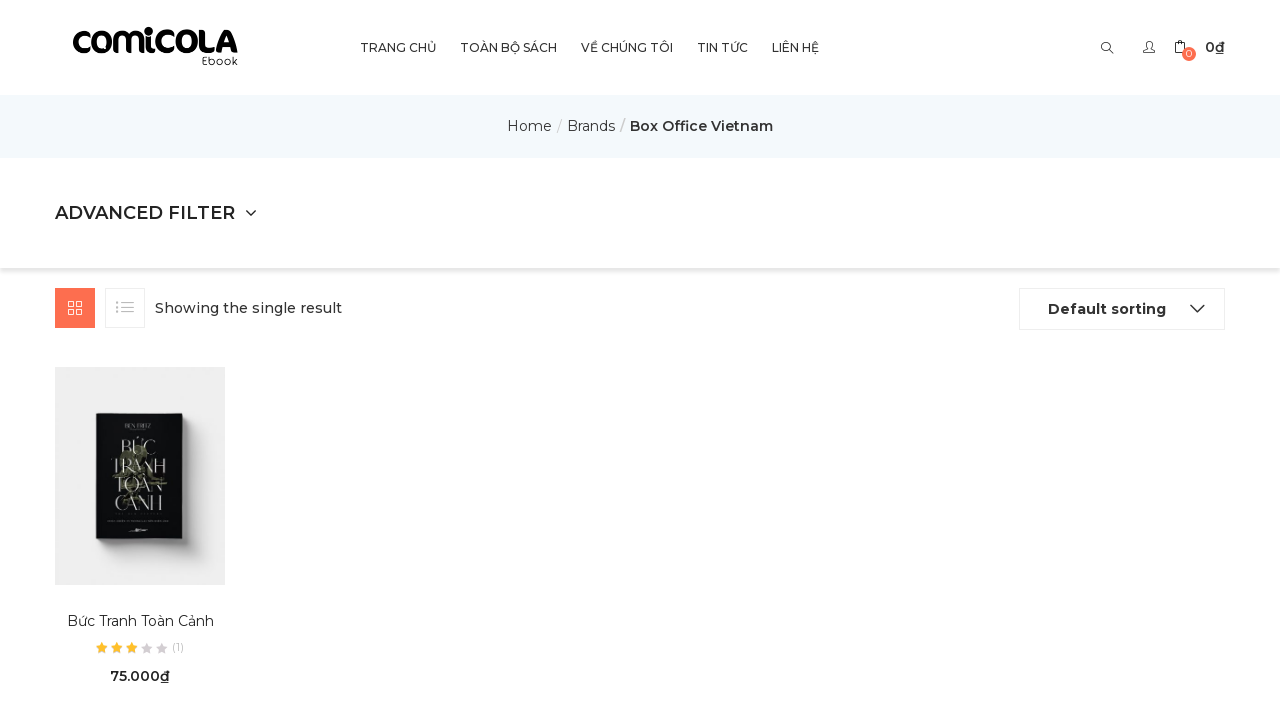

--- FILE ---
content_type: text/html; charset=UTF-8
request_url: https://ebook.comicola.com/product-brands/box-office-vietnam/
body_size: 21396
content:
<!DOCTYPE html>
<html lang="vi" prefix="og: https://ogp.me/ns#" class="no-js">
<head>
	<meta charset="UTF-8">
	<meta name="viewport" content="width=device-width">
	<link rel="profile" href="https://gmpg.org/xfn/11">
	<link rel="pingback" href="https://ebook.comicola.com/xmlrpc.php">

					<script type="6599afed31810359dc4fec6f-text/javascript">document.documentElement.className = document.documentElement.className + ' yes-js js_active js'</script>
				
<!-- Search Engine Optimization by Rank Math - https://s.rankmath.com/home -->
<title>Box Office Vietnam - Comicola Ebook</title>
<meta name="robots" content="follow, index, max-snippet:-1, max-video-preview:-1, max-image-preview:large"/>
<link rel="canonical" href="https://ebook.comicola.com/product-brands/box-office-vietnam/" />
<meta property="og:locale" content="vi_VN">
<meta property="og:type" content="article">
<meta property="og:title" content="Box Office Vietnam - Comicola Ebook">
<meta property="og:url" content="https://ebook.comicola.com/product-brands/box-office-vietnam/">
<meta property="og:site_name" content="Comicola Ebook">
<meta property="og:image" content="https://ebook.comicola.com/wp-content/uploads/2021/10/comicola_ebook_thumb.jpg">
<meta property="og:image:secure_url" content="https://ebook.comicola.com/wp-content/uploads/2021/10/comicola_ebook_thumb.jpg">
<meta property="og:image:width" content="1200">
<meta property="og:image:height" content="630">
<meta property="og:image:type" content="image/jpeg">
<meta name="twitter:card" content="summary_large_image">
<meta name="twitter:title" content="Box Office Vietnam - Comicola Ebook">
<meta name="twitter:image" content="https://ebook.comicola.com/wp-content/uploads/2021/10/comicola_ebook_thumb.jpg">
<script type="application/ld+json" class="rank-math-schema">{"@context":"https://schema.org","@graph":[{"@type":"BookStore","@id":"https://ebook.comicola.com/#organization","name":"S\u00e1ch Mobi","url":"https://ebook.comicola.com","logo":{"@type":"ImageObject","@id":"https://ebook.comicola.com/#logo","url":"https://sach.mobi/wp-content/uploads/2021/05/sach_mobile_square.png","caption":"S\u00e1ch Mobi","inLanguage":"vi","width":"512","height":"512"},"openingHours":["Monday,Tuesday,Wednesday,Thursday,Friday,Saturday,Sunday 09:00-17:00"],"image":{"@id":"https://ebook.comicola.com/#logo"}},{"@type":"WebSite","@id":"https://ebook.comicola.com/#website","url":"https://ebook.comicola.com","name":"S\u00e1ch Mobi","publisher":{"@id":"https://ebook.comicola.com/#organization"},"inLanguage":"vi"},{"@type":"ImageObject","@id":"https://ebook.comicola.com/wp-content/uploads/2021/05/buctranh_1.jpg","url":"https://ebook.comicola.com/wp-content/uploads/2021/05/buctranh_1.jpg","width":"705","height":"906","inLanguage":"vi"},{"@type":"CollectionPage","@id":"https://ebook.comicola.com/product-brands/box-office-vietnam/#webpage","url":"https://ebook.comicola.com/product-brands/box-office-vietnam/","name":"Box Office Vietnam - Comicola Ebook","isPartOf":{"@id":"https://ebook.comicola.com/#website"},"primaryImageOfPage":{"@id":"https://ebook.comicola.com/wp-content/uploads/2021/05/buctranh_1.jpg"},"inLanguage":"vi"},{"@context":"https://schema.org/","@graph":[{"@type":"Product","name":"B\u1ee9c Tranh To\u00e0n C\u1ea3nh","url":"https://ebook.comicola.com/ebook/buc-tranh-toan-canh/","@id":"https://ebook.comicola.com/ebook/buc-tranh-toan-canh/","description":"\u0110\u00e2y l\u00e0 cu\u1ed1n s\u00e1ch tuy\u1ec7t v\u1eddi n\u1ebfu b\u1ea1n \u0111am m\u00ea \u0111i\u1ec7n \u1ea3nh, \u0111am m\u00ea vi\u1ec7c s\u1ea3n xu\u1ea5t phim. Thay v\u00ec \u0111i s\u00e2u v\u1ec1 l\u1ecbch s\u1eed \u0111i\u1ec7n \u1ea3nh, Ben Fritz t\u1eadp trung l\u00fd gi\u1ea3i s\u1ef1 chuy\u1ec3n m\u00ecnh c\u1ee7a \u0111i\u1ec7n \u1ea3nh trong th\u1eadp ni\u00ean 2010: S\u1ef1 tr\u1ed7i d\u1eady c\u1ee7a c\u00e1i \u0111\u01b0\u1ee3c g\u1ecdi l\u00e0 \u201cV\u0169 tr\u1ee5 \u0111i\u1ec7n \u1ea3nh\u201d; S\u1ef1 suy t\u00e0n c\u1ee7a c\u00e1c phim \u0103n theo di\u1ec5n vi\u00ean ng\u00f4i sao; S\u1ef1 th\u1ed1ng tr\u1ecb c\u1ee7a Netflix; v\u00e0 Disney \u0111\u00e3 t\u00ecm ra b\u00ed k\u00edp \u0111\u1ec3 l\u00e0m h\u00e0ng ch\u1ee5c phim \u0103n kh\u00e1ch li\u00ean ti\u1ebfp nhau nh\u01b0 th\u1ebf n\u00e0o."}]}]}</script>
<!-- /Rank Math WordPress SEO plugin -->

<script type="6599afed31810359dc4fec6f-application/javascript">console.log('PixelYourSite PRO version 8.3.8');</script>
<link rel='dns-prefetch' href='//maxcdn.bootstrapcdn.com' />
<link rel='dns-prefetch' href='//fonts.googleapis.com' />
<link rel='preconnect' href='https://fonts.gstatic.com' crossorigin />
<link rel="alternate" type="application/rss+xml" title="Dòng thông tin Comicola Ebook &raquo;" href="https://ebook.comicola.com/feed/" />
<link rel="alternate" type="application/rss+xml" title="Comicola Ebook &raquo; Dòng bình luận" href="https://ebook.comicola.com/comments/feed/" />
<link rel="alternate" type="application/rss+xml" title="Nguồn cấp Comicola Ebook &raquo; Box Office Vietnam Brand" href="https://ebook.comicola.com/product-brands/box-office-vietnam/feed/" />
<style id='wp-img-auto-sizes-contain-inline-css' type='text/css'>
img:is([sizes=auto i],[sizes^="auto," i]){contain-intrinsic-size:3000px 1500px}
/*# sourceURL=wp-img-auto-sizes-contain-inline-css */
</style>
<link rel='stylesheet' id='formidable-css' href='https://ebook.comicola.com/wp-content/plugins/formidable/css/formidableforms.css?ver=561641' type='text/css' media='all' />
<style id='wp-emoji-styles-inline-css' type='text/css'>

	img.wp-smiley, img.emoji {
		display: inline !important;
		border: none !important;
		box-shadow: none !important;
		height: 1em !important;
		width: 1em !important;
		margin: 0 0.07em !important;
		vertical-align: -0.1em !important;
		background: none !important;
		padding: 0 !important;
	}
/*# sourceURL=wp-emoji-styles-inline-css */
</style>
<link rel='stylesheet' id='wp-block-library-css' href='https://ebook.comicola.com/wp-includes/css/dist/block-library/style.min.css?ver=6.9' type='text/css' media='all' />
<style id='global-styles-inline-css' type='text/css'>
:root{--wp--preset--aspect-ratio--square: 1;--wp--preset--aspect-ratio--4-3: 4/3;--wp--preset--aspect-ratio--3-4: 3/4;--wp--preset--aspect-ratio--3-2: 3/2;--wp--preset--aspect-ratio--2-3: 2/3;--wp--preset--aspect-ratio--16-9: 16/9;--wp--preset--aspect-ratio--9-16: 9/16;--wp--preset--color--black: #000000;--wp--preset--color--cyan-bluish-gray: #abb8c3;--wp--preset--color--white: #ffffff;--wp--preset--color--pale-pink: #f78da7;--wp--preset--color--vivid-red: #cf2e2e;--wp--preset--color--luminous-vivid-orange: #ff6900;--wp--preset--color--luminous-vivid-amber: #fcb900;--wp--preset--color--light-green-cyan: #7bdcb5;--wp--preset--color--vivid-green-cyan: #00d084;--wp--preset--color--pale-cyan-blue: #8ed1fc;--wp--preset--color--vivid-cyan-blue: #0693e3;--wp--preset--color--vivid-purple: #9b51e0;--wp--preset--gradient--vivid-cyan-blue-to-vivid-purple: linear-gradient(135deg,rgb(6,147,227) 0%,rgb(155,81,224) 100%);--wp--preset--gradient--light-green-cyan-to-vivid-green-cyan: linear-gradient(135deg,rgb(122,220,180) 0%,rgb(0,208,130) 100%);--wp--preset--gradient--luminous-vivid-amber-to-luminous-vivid-orange: linear-gradient(135deg,rgb(252,185,0) 0%,rgb(255,105,0) 100%);--wp--preset--gradient--luminous-vivid-orange-to-vivid-red: linear-gradient(135deg,rgb(255,105,0) 0%,rgb(207,46,46) 100%);--wp--preset--gradient--very-light-gray-to-cyan-bluish-gray: linear-gradient(135deg,rgb(238,238,238) 0%,rgb(169,184,195) 100%);--wp--preset--gradient--cool-to-warm-spectrum: linear-gradient(135deg,rgb(74,234,220) 0%,rgb(151,120,209) 20%,rgb(207,42,186) 40%,rgb(238,44,130) 60%,rgb(251,105,98) 80%,rgb(254,248,76) 100%);--wp--preset--gradient--blush-light-purple: linear-gradient(135deg,rgb(255,206,236) 0%,rgb(152,150,240) 100%);--wp--preset--gradient--blush-bordeaux: linear-gradient(135deg,rgb(254,205,165) 0%,rgb(254,45,45) 50%,rgb(107,0,62) 100%);--wp--preset--gradient--luminous-dusk: linear-gradient(135deg,rgb(255,203,112) 0%,rgb(199,81,192) 50%,rgb(65,88,208) 100%);--wp--preset--gradient--pale-ocean: linear-gradient(135deg,rgb(255,245,203) 0%,rgb(182,227,212) 50%,rgb(51,167,181) 100%);--wp--preset--gradient--electric-grass: linear-gradient(135deg,rgb(202,248,128) 0%,rgb(113,206,126) 100%);--wp--preset--gradient--midnight: linear-gradient(135deg,rgb(2,3,129) 0%,rgb(40,116,252) 100%);--wp--preset--font-size--small: 13px;--wp--preset--font-size--medium: 20px;--wp--preset--font-size--large: 36px;--wp--preset--font-size--x-large: 42px;--wp--preset--spacing--20: 0.44rem;--wp--preset--spacing--30: 0.67rem;--wp--preset--spacing--40: 1rem;--wp--preset--spacing--50: 1.5rem;--wp--preset--spacing--60: 2.25rem;--wp--preset--spacing--70: 3.38rem;--wp--preset--spacing--80: 5.06rem;--wp--preset--shadow--natural: 6px 6px 9px rgba(0, 0, 0, 0.2);--wp--preset--shadow--deep: 12px 12px 50px rgba(0, 0, 0, 0.4);--wp--preset--shadow--sharp: 6px 6px 0px rgba(0, 0, 0, 0.2);--wp--preset--shadow--outlined: 6px 6px 0px -3px rgb(255, 255, 255), 6px 6px rgb(0, 0, 0);--wp--preset--shadow--crisp: 6px 6px 0px rgb(0, 0, 0);}:where(.is-layout-flex){gap: 0.5em;}:where(.is-layout-grid){gap: 0.5em;}body .is-layout-flex{display: flex;}.is-layout-flex{flex-wrap: wrap;align-items: center;}.is-layout-flex > :is(*, div){margin: 0;}body .is-layout-grid{display: grid;}.is-layout-grid > :is(*, div){margin: 0;}:where(.wp-block-columns.is-layout-flex){gap: 2em;}:where(.wp-block-columns.is-layout-grid){gap: 2em;}:where(.wp-block-post-template.is-layout-flex){gap: 1.25em;}:where(.wp-block-post-template.is-layout-grid){gap: 1.25em;}.has-black-color{color: var(--wp--preset--color--black) !important;}.has-cyan-bluish-gray-color{color: var(--wp--preset--color--cyan-bluish-gray) !important;}.has-white-color{color: var(--wp--preset--color--white) !important;}.has-pale-pink-color{color: var(--wp--preset--color--pale-pink) !important;}.has-vivid-red-color{color: var(--wp--preset--color--vivid-red) !important;}.has-luminous-vivid-orange-color{color: var(--wp--preset--color--luminous-vivid-orange) !important;}.has-luminous-vivid-amber-color{color: var(--wp--preset--color--luminous-vivid-amber) !important;}.has-light-green-cyan-color{color: var(--wp--preset--color--light-green-cyan) !important;}.has-vivid-green-cyan-color{color: var(--wp--preset--color--vivid-green-cyan) !important;}.has-pale-cyan-blue-color{color: var(--wp--preset--color--pale-cyan-blue) !important;}.has-vivid-cyan-blue-color{color: var(--wp--preset--color--vivid-cyan-blue) !important;}.has-vivid-purple-color{color: var(--wp--preset--color--vivid-purple) !important;}.has-black-background-color{background-color: var(--wp--preset--color--black) !important;}.has-cyan-bluish-gray-background-color{background-color: var(--wp--preset--color--cyan-bluish-gray) !important;}.has-white-background-color{background-color: var(--wp--preset--color--white) !important;}.has-pale-pink-background-color{background-color: var(--wp--preset--color--pale-pink) !important;}.has-vivid-red-background-color{background-color: var(--wp--preset--color--vivid-red) !important;}.has-luminous-vivid-orange-background-color{background-color: var(--wp--preset--color--luminous-vivid-orange) !important;}.has-luminous-vivid-amber-background-color{background-color: var(--wp--preset--color--luminous-vivid-amber) !important;}.has-light-green-cyan-background-color{background-color: var(--wp--preset--color--light-green-cyan) !important;}.has-vivid-green-cyan-background-color{background-color: var(--wp--preset--color--vivid-green-cyan) !important;}.has-pale-cyan-blue-background-color{background-color: var(--wp--preset--color--pale-cyan-blue) !important;}.has-vivid-cyan-blue-background-color{background-color: var(--wp--preset--color--vivid-cyan-blue) !important;}.has-vivid-purple-background-color{background-color: var(--wp--preset--color--vivid-purple) !important;}.has-black-border-color{border-color: var(--wp--preset--color--black) !important;}.has-cyan-bluish-gray-border-color{border-color: var(--wp--preset--color--cyan-bluish-gray) !important;}.has-white-border-color{border-color: var(--wp--preset--color--white) !important;}.has-pale-pink-border-color{border-color: var(--wp--preset--color--pale-pink) !important;}.has-vivid-red-border-color{border-color: var(--wp--preset--color--vivid-red) !important;}.has-luminous-vivid-orange-border-color{border-color: var(--wp--preset--color--luminous-vivid-orange) !important;}.has-luminous-vivid-amber-border-color{border-color: var(--wp--preset--color--luminous-vivid-amber) !important;}.has-light-green-cyan-border-color{border-color: var(--wp--preset--color--light-green-cyan) !important;}.has-vivid-green-cyan-border-color{border-color: var(--wp--preset--color--vivid-green-cyan) !important;}.has-pale-cyan-blue-border-color{border-color: var(--wp--preset--color--pale-cyan-blue) !important;}.has-vivid-cyan-blue-border-color{border-color: var(--wp--preset--color--vivid-cyan-blue) !important;}.has-vivid-purple-border-color{border-color: var(--wp--preset--color--vivid-purple) !important;}.has-vivid-cyan-blue-to-vivid-purple-gradient-background{background: var(--wp--preset--gradient--vivid-cyan-blue-to-vivid-purple) !important;}.has-light-green-cyan-to-vivid-green-cyan-gradient-background{background: var(--wp--preset--gradient--light-green-cyan-to-vivid-green-cyan) !important;}.has-luminous-vivid-amber-to-luminous-vivid-orange-gradient-background{background: var(--wp--preset--gradient--luminous-vivid-amber-to-luminous-vivid-orange) !important;}.has-luminous-vivid-orange-to-vivid-red-gradient-background{background: var(--wp--preset--gradient--luminous-vivid-orange-to-vivid-red) !important;}.has-very-light-gray-to-cyan-bluish-gray-gradient-background{background: var(--wp--preset--gradient--very-light-gray-to-cyan-bluish-gray) !important;}.has-cool-to-warm-spectrum-gradient-background{background: var(--wp--preset--gradient--cool-to-warm-spectrum) !important;}.has-blush-light-purple-gradient-background{background: var(--wp--preset--gradient--blush-light-purple) !important;}.has-blush-bordeaux-gradient-background{background: var(--wp--preset--gradient--blush-bordeaux) !important;}.has-luminous-dusk-gradient-background{background: var(--wp--preset--gradient--luminous-dusk) !important;}.has-pale-ocean-gradient-background{background: var(--wp--preset--gradient--pale-ocean) !important;}.has-electric-grass-gradient-background{background: var(--wp--preset--gradient--electric-grass) !important;}.has-midnight-gradient-background{background: var(--wp--preset--gradient--midnight) !important;}.has-small-font-size{font-size: var(--wp--preset--font-size--small) !important;}.has-medium-font-size{font-size: var(--wp--preset--font-size--medium) !important;}.has-large-font-size{font-size: var(--wp--preset--font-size--large) !important;}.has-x-large-font-size{font-size: var(--wp--preset--font-size--x-large) !important;}
/*# sourceURL=global-styles-inline-css */
</style>

<style id='classic-theme-styles-inline-css' type='text/css'>
/*! This file is auto-generated */
.wp-block-button__link{color:#fff;background-color:#32373c;border-radius:9999px;box-shadow:none;text-decoration:none;padding:calc(.667em + 2px) calc(1.333em + 2px);font-size:1.125em}.wp-block-file__button{background:#32373c;color:#fff;text-decoration:none}
/*# sourceURL=/wp-includes/css/classic-themes.min.css */
</style>
<link rel='stylesheet' id='contact-form-7-css' href='https://ebook.comicola.com/wp-content/plugins/contact-form-7/includes/css/styles.css?ver=5.6.3' type='text/css' media='all' />
<link rel='stylesheet' id='rs-plugin-settings-css' href='https://ebook.comicola.com/wp-content/plugins/revslider/public/assets/css/rs6.css?ver=6.3.4' type='text/css' media='all' />
<style id='rs-plugin-settings-inline-css' type='text/css'>
#rs-demo-id {}
/*# sourceURL=rs-plugin-settings-inline-css */
</style>
<link rel='stylesheet' id='woof-css' href='https://ebook.comicola.com/wp-content/plugins/woocommerce-products-filter/css/front.css?ver=2.2.4' type='text/css' media='all' />
<link rel='stylesheet' id='chosen-drop-down-css' href='https://ebook.comicola.com/wp-content/plugins/woocommerce-products-filter/js/chosen/chosen.min.css?ver=2.2.4' type='text/css' media='all' />
<link rel='stylesheet' id='woocommerce-layout-css' href='https://ebook.comicola.com/wp-content/plugins/woocommerce/assets/css/woocommerce-layout.css?ver=6.9.4' type='text/css' media='all' />
<link rel='stylesheet' id='woocommerce-smallscreen-css' href='https://ebook.comicola.com/wp-content/plugins/woocommerce/assets/css/woocommerce-smallscreen.css?ver=6.9.4' type='text/css' media='only screen and (max-width: 768px)' />
<link rel='stylesheet' id='woocommerce-general-css' href='https://ebook.comicola.com/wp-content/plugins/woocommerce/assets/css/woocommerce.css?ver=6.9.4' type='text/css' media='all' />
<style id='woocommerce-inline-inline-css' type='text/css'>
.woocommerce form .form-row .required { visibility: visible; }
/*# sourceURL=woocommerce-inline-inline-css */
</style>
<link rel='stylesheet' id='woo-checkout-for-digital-goods-css' href='https://ebook.comicola.com/wp-content/plugins/woo-checkout-for-digital-goods/public/css/woo-checkout-for-digital-goods-public.css?ver=3.6.4' type='text/css' media='all' />
<link rel='stylesheet' id='yith-wcbr-css' href='https://ebook.comicola.com/wp-content/plugins/yith-woocommerce-brands-add-on/assets/css/yith-wcbr.css?ver=6.9' type='text/css' media='all' />
<link rel='stylesheet' id='yith-quick-view-css' href='https://ebook.comicola.com/wp-content/plugins/yith-woocommerce-quick-view/assets/css/yith-quick-view.css?ver=1.6.1' type='text/css' media='all' />
<style id='yith-quick-view-inline-css' type='text/css'>

				#yith-quick-view-modal .yith-wcqv-main{background:#ffffff;}
				#yith-quick-view-close{color:#cdcdcd;}
				#yith-quick-view-close:hover{color:#ff0000;}
/*# sourceURL=yith-quick-view-inline-css */
</style>
<link rel='stylesheet' id='woocommerce_prettyPhoto_css-css' href='//ebook.comicola.com/wp-content/plugins/woocommerce/assets/css/prettyPhoto.css?ver=3.1.6' type='text/css' media='all' />
<link rel='stylesheet' id='jquery-selectBox-css' href='https://ebook.comicola.com/wp-content/plugins/yith-woocommerce-wishlist/assets/css/jquery.selectBox.css?ver=1.2.0' type='text/css' media='all' />
<link rel='stylesheet' id='yith-wcwl-font-awesome-css' href='https://ebook.comicola.com/wp-content/plugins/yith-woocommerce-wishlist/assets/css/font-awesome.css?ver=4.7.0' type='text/css' media='all' />
<link rel='stylesheet' id='yith-wcwl-main-css' href='https://ebook.comicola.com/wp-content/plugins/yith-woocommerce-wishlist/assets/css/style.css?ver=3.0.21' type='text/css' media='all' />
<link rel='stylesheet' id='puca-gutenberg-frontend-css' href='https://ebook.comicola.com/wp-content/themes/puca/css/gutenberg/gutenberg-frontend.css?ver=1.5' type='text/css' media='all' />
<link rel='stylesheet' id='wc-groupbuy-css' href='https://ebook.comicola.com/wp-content/plugins/groupby-for-woocommerce/public/css/wc-groupbuy-public.css' type='text/css' media='all' />
<link rel='stylesheet' id='woo-variation-swatches-css' href='https://ebook.comicola.com/wp-content/plugins/woo-variation-swatches/assets/css/frontend.min.css?ver=1.1.14' type='text/css' media='all' />
<style id='woo-variation-swatches-inline-css' type='text/css'>
.variable-item:not(.radio-variable-item) { width : 30px; height : 30px; } .wvs-style-squared .button-variable-item { min-width : 30px; } .button-variable-item span { font-size : 16px; }
/*# sourceURL=woo-variation-swatches-inline-css */
</style>
<link rel='stylesheet' id='woo-variation-swatches-theme-override-css' href='https://ebook.comicola.com/wp-content/plugins/woo-variation-swatches/assets/css/wvs-theme-override.min.css?ver=1.1.14' type='text/css' media='all' />
<link rel='stylesheet' id='woo-variation-swatches-tooltip-css' href='https://ebook.comicola.com/wp-content/plugins/woo-variation-swatches/assets/css/frontend-tooltip.min.css?ver=1.1.14' type='text/css' media='all' />
<link rel='stylesheet' id='puca-woocommerce-css' href='https://ebook.comicola.com/wp-content/themes/puca/css/skins/fashion/woocommerce.css?ver=1.5' type='text/css' media='all' />
<link rel='stylesheet' id='bootstrap-css' href='https://ebook.comicola.com/wp-content/themes/puca/css/bootstrap.css?ver=3.2.0' type='text/css' media='all' />
<link rel='stylesheet' id='puca-template-css' href='https://ebook.comicola.com/wp-content/themes/puca/css/skins/fashion/template.css?ver=1.5' type='text/css' media='all' />
<style id='puca-template-inline-css' type='text/css'>
.vc_custom_1613641966535{padding-top: 64px !important;padding-bottom: 64px !important;background-color: #262626 !important;}/* Theme Options Styles *//* Typography *//* Main Font */body,p, .btn, .button, .rev-btn, .rev-btn:visited{font-family:Montserrat				}/* Second Font */h1, h2, h3, h4, h5, h6, .widget-title, btn ,.navbar-nav.megamenu > li > a, .name{font-family:Montserrat				}/* Custom Color (skin) *//* check main color *//*Buy now*/@media (max-width: 767px) {#shop-now.has-buy-now .single_add_to_cart_button:hover,#shop-now.has-buy-now .single_add_to_cart_button:focus,#shop-now.has-buy-now .single_add_to_cart_button + .added_to_cart.wc-forward:hover, #shop-now.has-buy-now .single_add_to_cart_button + .added_to_cart.wc-forward:focus,#shop-now.has-buy-now .tbay-buy-now.button:hover,#shop-now.has-buy-now .tbay-buy-now.button:focus {background:   !important;border-color:  !important;}.product-block .yith-wcwl-add-to-wishlist > div.yith-wcwl-add-button a.delete_item {color:  !important;}#checkout_timeline.horizontal.text li.active .timeline-wrapper a.timeline-label {color: ;}}/**********************************button hover*****************************//***************************************************************//* Top Bar *****************************************************//***************************************************************//* Top Bar Backgound */#tbay-topbar .top-bar,#tbay-header .header-bottom-main,#tbay-header .header-category-logo,#tbay-header.header-v4 .top-bar,.header-bottom-main,#tbay-header.header-v10 .top-bar {}/* Top Bar Color *//* Top Bar Link Color *//* Top Bar Link Color Hover*//***************************************************************//* Header *****************************************************//***************************************************************//* Header Backgound */#tbay-header .header-main,#tbay-header.header-v4 #tbay-topbar >.container-full,#tbay-header.header-v14 .header-left .content {}/* Header Color *//* Header Link Color *//* Header Link Color Active *//* Menu Link Color *//* Menu Link Color Active *//***************************************************************//* Footer *****************************************************//***************************************************************//* Footer Backgound */#tbay-footer, .bottom-footer {}/* Footer Heading Color*//* Footer Color *//* Footer Link Color *//* Footer Link Color Hover*//***************************************************************//* Copyright *****************************************************//***************************************************************//* Copyright Backgound */.tbay-copyright {}/* Footer Color *//* Footer Link Color *//* Footer Link Color Hover*//* Woocommerce Breadcrumbs */.site-header .logo img {max-width: 200px;}.site-header .logo img {padding-top: 0;padding-right: 0;padding-bottom: 0;padding-left: 0;}@media (max-width: 1024px) {/* Limit logo image height for tablets according to tablets header height */.logo-tablet a img {max-width: 112px;}.logo-tablet a img {padding-top: 0;padding-right: 0;padding-bottom: 0;padding-left: 0;}}@media (max-width: 768px) {/* Limit logo image height for mobile according to mobile header height */.mobile-logo a img {max-width: 130px;}.mobile-logo a img {padding-top: 0;padding-right: 0;padding-bottom: 0;padding-left: 0;}}/* Custom CSS */
/*# sourceURL=puca-template-inline-css */
</style>
<link rel='stylesheet' id='puca-style-css' href='https://ebook.comicola.com/wp-content/themes/puca/style.css?ver=1.5' type='text/css' media='all' />
<link rel='stylesheet' id='font-awesome-css' href='https://maxcdn.bootstrapcdn.com/font-awesome/4.6.3/css/font-awesome.min.css?ver=4.6.3' type='text/css' media='all' />
<style id='font-awesome-inline-css' type='text/css'>
[data-font="FontAwesome"]:before {font-family: 'FontAwesome' !important;content: attr(data-icon) !important;speak: none !important;font-weight: normal !important;font-variant: normal !important;text-transform: none !important;line-height: 1 !important;font-style: normal !important;-webkit-font-smoothing: antialiased !important;-moz-osx-font-smoothing: grayscale !important;}
/*# sourceURL=font-awesome-inline-css */
</style>
<link rel='stylesheet' id='font-tbay-css' href='https://ebook.comicola.com/wp-content/themes/puca/css/font-tbay-custom.css?ver=1.0.0' type='text/css' media='all' />
<link rel='stylesheet' id='simple-line-icons-css' href='https://ebook.comicola.com/wp-content/themes/puca/css/simple-line-icons.css?ver=2.4.0' type='text/css' media='all' />
<link rel='stylesheet' id='animate-css-css' href='https://ebook.comicola.com/wp-content/themes/puca/css/animate.css?ver=3.5.0' type='text/css' media='all' />
<link rel='stylesheet' id='jquery-treeview-css' href='https://ebook.comicola.com/wp-content/themes/puca/css/jquery.treeview.css?ver=1.0.0' type='text/css' media='all' />
<link rel="preload" as="style" href="https://fonts.googleapis.com/css?family=Montserrat:100,200,300,400,500,600,700,800,900,100italic,200italic,300italic,400italic,500italic,600italic,700italic,800italic,900italic&#038;subset=vietnamese&#038;display=swap&#038;ver=1665051741" /><script src="/cdn-cgi/scripts/7d0fa10a/cloudflare-static/rocket-loader.min.js" data-cf-settings="6599afed31810359dc4fec6f-|49"></script><link rel="stylesheet" href="https://fonts.googleapis.com/css?family=Montserrat:100,200,300,400,500,600,700,800,900,100italic,200italic,300italic,400italic,500italic,600italic,700italic,800italic,900italic&#038;subset=vietnamese&#038;display=swap&#038;ver=1665051741" media="print" onload="this.media='all'"><noscript><link rel="stylesheet" href="https://fonts.googleapis.com/css?family=Montserrat:100,200,300,400,500,600,700,800,900,100italic,200italic,300italic,400italic,500italic,600italic,700italic,800italic,900italic&#038;subset=vietnamese&#038;display=swap&#038;ver=1665051741" /></noscript><link rel='stylesheet' id='puca-child-style-css' href='https://ebook.comicola.com/wp-content/themes/puca-child/style.css?ver=1.0.4' type='text/css' media='all' />
<script type="text/template" id="tmpl-variation-template">
	<div class="woocommerce-variation-description">{{{ data.variation.variation_description }}}</div>
	<div class="woocommerce-variation-price">{{{ data.variation.price_html }}}</div>
	<div class="woocommerce-variation-availability">{{{ data.variation.availability_html }}}</div>
</script>
<script type="text/template" id="tmpl-unavailable-variation-template">
	<p>Sorry, this product is unavailable. Please choose a different combination.</p>
</script>
<script type="6599afed31810359dc4fec6f-text/javascript" src="https://ebook.comicola.com/wp-includes/js/jquery/jquery.min.js?ver=3.7.1" id="jquery-core-js"></script>
<script type="6599afed31810359dc4fec6f-text/javascript" src="https://ebook.comicola.com/wp-includes/js/jquery/jquery-migrate.min.js?ver=3.4.1" id="jquery-migrate-js"></script>
<script type="6599afed31810359dc4fec6f-text/javascript" src="https://ebook.comicola.com/wp-content/plugins/revslider/public/assets/js/rbtools.min.js?ver=6.3.4" id="tp-tools-js"></script>
<script type="6599afed31810359dc4fec6f-text/javascript" src="https://ebook.comicola.com/wp-content/plugins/revslider/public/assets/js/rs6.min.js?ver=6.3.4" id="revmin-js"></script>
<script type="6599afed31810359dc4fec6f-text/javascript" src="https://ebook.comicola.com/wp-content/plugins/woo-checkout-for-digital-goods/public/js/woo-checkout-for-digital-goods-public.js?ver=3.6.4" id="woo-checkout-for-digital-goods-js"></script>
<script type="6599afed31810359dc4fec6f-text/javascript" src="https://ebook.comicola.com/wp-content/plugins/groupby-for-woocommerce/public/js/jquery.plugin.min.js?ver=1.1.24" id="wc-groupbuy-jquery-plugin-js"></script>
<script type="6599afed31810359dc4fec6f-text/javascript" src="https://ebook.comicola.com/wp-content/plugins/groupby-for-woocommerce/public/js/jquery.countdown.min.js?ver=1.1.24" id="wc-groupbuy-countdown-js"></script>
<script type="6599afed31810359dc4fec6f-text/javascript" id="wc-groupbuy-countdown-language-js-extra">
/* <![CDATA[ */
var wc_groupbuy_language_data = {"labels":{"Years":"Years","Months":"Months","Weeks":"Tu\u1ea7n","Days":"Ng\u00e0y","Hours":"Gi\u1edd","Minutes":"Ph\u00fat","Seconds":"Gi\u00e2y"},"labels1":{"Year":"Year","Month":"Month","Week":"Tu\u1ea7n","Day":"Ng\u00e0y","Hour":"Gi\u1edd","Minute":"Ph\u00fat","Second":"Gi\u00e2y"},"compactLabels":{"y":"y","m":"m","w":"w","d":"d"}};
//# sourceURL=wc-groupbuy-countdown-language-js-extra
/* ]]> */
</script>
<script type="6599afed31810359dc4fec6f-text/javascript" src="https://ebook.comicola.com/wp-content/plugins/groupby-for-woocommerce/public/js/jquery.countdown.language.js?ver=1.1.24" id="wc-groupbuy-countdown-language-js"></script>
<script type="6599afed31810359dc4fec6f-text/javascript" id="wc-groupbuy-js-extra">
/* <![CDATA[ */
var wc_groupbuy_data = {"finished":"Group Buy deal has finished! Please refresh page to see details.","gtm_offset":"7","started":"Group Buy deal has started! Please refresh page.","compact_counter":"no","price_decimals":"0","price_decimal_separator":",","price_thousand_separator":"."};
//# sourceURL=wc-groupbuy-js-extra
/* ]]> */
</script>
<script type="6599afed31810359dc4fec6f-text/javascript" src="https://ebook.comicola.com/wp-content/plugins/groupby-for-woocommerce/public/js/wc-groupbuy-public.js?ver=1.1.24" id="wc-groupbuy-js"></script>
<script type="6599afed31810359dc4fec6f-text/javascript" id="puca-script-js-extra">
/* <![CDATA[ */
var puca_settings = {"domain":"https://ebook.comicola.com","active_theme":"fashion","tbay_header":"v1","cart_position":"right","ajaxurl":"https://ebook.comicola.com/wp-admin/admin-ajax.php","cancel":"cancel","search":"Search","posts":"{\"yith_product_brand\":\"box-office-vietnam\",\"error\":\"\",\"m\":\"\",\"p\":0,\"post_parent\":\"\",\"subpost\":\"\",\"subpost_id\":\"\",\"attachment\":\"\",\"attachment_id\":0,\"name\":\"\",\"pagename\":\"\",\"page_id\":0,\"second\":\"\",\"minute\":\"\",\"hour\":\"\",\"day\":0,\"monthnum\":0,\"year\":0,\"w\":0,\"category_name\":\"\",\"tag\":\"\",\"cat\":\"\",\"tag_id\":\"\",\"author\":\"\",\"author_name\":\"\",\"feed\":\"\",\"tb\":\"\",\"paged\":0,\"meta_key\":\"\",\"meta_value\":\"\",\"preview\":\"\",\"s\":\"\",\"sentence\":\"\",\"title\":\"\",\"fields\":\"all\",\"menu_order\":\"\",\"embed\":\"\",\"category__in\":[],\"category__not_in\":[],\"category__and\":[],\"post__in\":[],\"post__not_in\":[],\"post_name__in\":[],\"tag__in\":[],\"tag__not_in\":[],\"tag__and\":[],\"tag_slug__in\":[],\"tag_slug__and\":[],\"post_parent__in\":[],\"post_parent__not_in\":[],\"author__in\":[],\"author__not_in\":[],\"search_columns\":[],\"orderby\":\"menu_order title\",\"order\":\"ASC\",\"meta_query\":[{\"key\":\"_groupbuy_closed\",\"compare\":\"NOT EXISTS\"}],\"tax_query\":{\"relation\":\"AND\",\"0\":{\"taxonomy\":\"product_visibility\",\"field\":\"term_taxonomy_id\",\"terms\":[7],\"operator\":\"NOT IN\"}},\"wc_query\":\"product_query\",\"posts_per_page\":23,\"ignore_sticky_posts\":false,\"suppress_filters\":false,\"cache_results\":true,\"update_post_term_cache\":true,\"update_menu_item_cache\":false,\"lazy_load_term_meta\":true,\"update_post_meta_cache\":true,\"post_type\":\"\",\"nopaging\":false,\"comments_per_page\":\"50\",\"no_found_rows\":false,\"taxonomy\":\"yith_product_brand\",\"term\":\"box-office-vietnam\"}","view_all":"View All","no_results":"No results found","current_page":"1","max_page":"1","woo_mode":"grid","ajax_single_add_to_cart":"","ajax_update_quantity":"","enable_ajax_add_to_cart":""};
//# sourceURL=puca-script-js-extra
/* ]]> */
</script>
<script type="6599afed31810359dc4fec6f-text/javascript" src="https://ebook.comicola.com/wp-content/themes/puca/js/functions.min.js?ver=1" id="puca-script-js"></script>
<link rel="https://api.w.org/" href="https://ebook.comicola.com/wp-json/" /><link rel="EditURI" type="application/rsd+xml" title="RSD" href="https://ebook.comicola.com/xmlrpc.php?rsd" />
<meta name="generator" content="WordPress 6.9" />
<meta name="framework" content="Redux 4.1.26" /><script type="6599afed31810359dc4fec6f-text/javascript">document.documentElement.className += " js";</script>
	<noscript><style>.woocommerce-product-gallery{ opacity: 1 !important; }</style></noscript>
	<meta name="generator" content="Powered by WPBakery Page Builder - drag and drop page builder for WordPress."/>
<script type="6599afed31810359dc4fec6f-application/javascript">console.warn('PixelYourSite PRO: no pixel configured.');</script>
<meta name="generator" content="Powered by Slider Revolution 6.3.4 - responsive, Mobile-Friendly Slider Plugin for WordPress with comfortable drag and drop interface." />
<link rel="icon" href="https://ebook.comicola.com/wp-content/uploads/2021/10/cropped-favicon-32x32.png" sizes="32x32" />
<link rel="icon" href="https://ebook.comicola.com/wp-content/uploads/2021/10/cropped-favicon-192x192.png" sizes="192x192" />
<link rel="apple-touch-icon" href="https://ebook.comicola.com/wp-content/uploads/2021/10/cropped-favicon-180x180.png" />
<meta name="msapplication-TileImage" content="https://ebook.comicola.com/wp-content/uploads/2021/10/cropped-favicon-270x270.png" />
<script type="6599afed31810359dc4fec6f-text/javascript">function setREVStartSize(e){
			//window.requestAnimationFrame(function() {				 
				window.RSIW = window.RSIW===undefined ? window.innerWidth : window.RSIW;	
				window.RSIH = window.RSIH===undefined ? window.innerHeight : window.RSIH;	
				try {								
					var pw = document.getElementById(e.c).parentNode.offsetWidth,
						newh;
					pw = pw===0 || isNaN(pw) ? window.RSIW : pw;
					e.tabw = e.tabw===undefined ? 0 : parseInt(e.tabw);
					e.thumbw = e.thumbw===undefined ? 0 : parseInt(e.thumbw);
					e.tabh = e.tabh===undefined ? 0 : parseInt(e.tabh);
					e.thumbh = e.thumbh===undefined ? 0 : parseInt(e.thumbh);
					e.tabhide = e.tabhide===undefined ? 0 : parseInt(e.tabhide);
					e.thumbhide = e.thumbhide===undefined ? 0 : parseInt(e.thumbhide);
					e.mh = e.mh===undefined || e.mh=="" || e.mh==="auto" ? 0 : parseInt(e.mh,0);		
					if(e.layout==="fullscreen" || e.l==="fullscreen") 						
						newh = Math.max(e.mh,window.RSIH);					
					else{					
						e.gw = Array.isArray(e.gw) ? e.gw : [e.gw];
						for (var i in e.rl) if (e.gw[i]===undefined || e.gw[i]===0) e.gw[i] = e.gw[i-1];					
						e.gh = e.el===undefined || e.el==="" || (Array.isArray(e.el) && e.el.length==0)? e.gh : e.el;
						e.gh = Array.isArray(e.gh) ? e.gh : [e.gh];
						for (var i in e.rl) if (e.gh[i]===undefined || e.gh[i]===0) e.gh[i] = e.gh[i-1];
											
						var nl = new Array(e.rl.length),
							ix = 0,						
							sl;					
						e.tabw = e.tabhide>=pw ? 0 : e.tabw;
						e.thumbw = e.thumbhide>=pw ? 0 : e.thumbw;
						e.tabh = e.tabhide>=pw ? 0 : e.tabh;
						e.thumbh = e.thumbhide>=pw ? 0 : e.thumbh;					
						for (var i in e.rl) nl[i] = e.rl[i]<window.RSIW ? 0 : e.rl[i];
						sl = nl[0];									
						for (var i in nl) if (sl>nl[i] && nl[i]>0) { sl = nl[i]; ix=i;}															
						var m = pw>(e.gw[ix]+e.tabw+e.thumbw) ? 1 : (pw-(e.tabw+e.thumbw)) / (e.gw[ix]);					
						newh =  (e.gh[ix] * m) + (e.tabh + e.thumbh);
					}				
					if(window.rs_init_css===undefined) window.rs_init_css = document.head.appendChild(document.createElement("style"));					
					document.getElementById(e.c).height = newh+"px";
					window.rs_init_css.innerHTML += "#"+e.c+"_wrapper { height: "+newh+"px }";				
				} catch(e){
					console.log("Failure at Presize of Slider:" + e)
				}					   
			//});
		  };</script>
		<style type="text/css" id="wp-custom-css">
			.woocommerce .woocommerce-MyAccount-navigation ul li.woocommerce-MyAccount-navigation-link--file-check a:before {
    content: "\e090";
}

.woocommerce span.onsale .coming-soon {
    background: #35ce4a;
    padding: 0 8px;
    line-height: 18px;
    margin: 0 3px;
    display: inline-block;
}

/* Fix product out stock style */
.woocommerce div.product p.stock.out-of-stock {
    font-size: 1.5rem;
    padding: .5rem 1rem;
    display: inline-block;
}		</style>
		        <script type="6599afed31810359dc4fec6f-text/javascript">
            var woof_is_permalink =1;

            var woof_shop_page = "";
        
            var woof_really_curr_tax = {};
            var woof_current_page_link = location.protocol + '//' + location.host + location.pathname;
            //***lets remove pagination from woof_current_page_link
            woof_current_page_link = woof_current_page_link.replace(/\page\/[0-9]+/, "");
                    var woof_link = 'https://ebook.comicola.com/wp-content/plugins/woocommerce-products-filter/';

                                woof_really_curr_tax = {term_id:184, taxonomy: "yith_product_brand"};
                            </script>

                <script type="6599afed31810359dc4fec6f-text/javascript">

            var woof_ajaxurl = "https://ebook.comicola.com/wp-admin/admin-ajax.php";

            var woof_lang = {
                'orderby': "orderby",
                'date': "date",
                'perpage': "per page",
                'pricerange': "price range",
                'menu_order': "menu order",
                'popularity': "popularity",
                'rating': "rating",
                'price': "price low to high",
                'price-desc': "price high to low"
            };

            if (typeof woof_lang_custom == 'undefined') {
                var woof_lang_custom = {};/*!!important*/
            }

            //***

            var woof_is_mobile = 0;
        


            var woof_show_price_search_button = 0;
            var woof_show_price_search_type = 0;
        
            var woof_show_price_search_type = 0;

            var swoof_search_slug = "swoof";

        
            var icheck_skin = {};
                        icheck_skin = 'none';
        
            var is_woof_use_chosen =1;

        

            var woof_current_values = '[]';
            //+++
            var woof_lang_loading = "Loading ...";

        
            var woof_lang_show_products_filter = "show products filter";
            var woof_lang_hide_products_filter = "hide products filter";
            var woof_lang_pricerange = "price range";

            //+++

            var woof_use_beauty_scroll =0;
            //+++
            var woof_autosubmit =1;
            var woof_ajaxurl = "https://ebook.comicola.com/wp-admin/admin-ajax.php";
            /*var woof_submit_link = "";*/
            var woof_is_ajax = 0;
            var woof_ajax_redraw = 0;
            var woof_ajax_page_num =1;
            var woof_ajax_first_done = false;
            var woof_checkboxes_slide_flag = true;


            //toggles
            var woof_toggle_type = "text";

            var woof_toggle_closed_text = "-";
            var woof_toggle_opened_text = "+";

            var woof_toggle_closed_image = "https://ebook.comicola.com/wp-content/plugins/woocommerce-products-filter/img/plus3.png";
            var woof_toggle_opened_image = "https://ebook.comicola.com/wp-content/plugins/woocommerce-products-filter/img/minus3.png";


            //indexes which can be displayed in red buttons panel
                    var woof_accept_array = ["min_price", "orderby", "perpage", "min_rating","product_visibility","product_cat","product_tag","pa_artist","pa_format","pa_isbn","pa_publish-year","pa_publishing-house","pa_writer","yith_product_brand"];

        


            //***
            //for extensions

            var woof_ext_init_functions = null;
        

        
            var woof_overlay_skin = "default";

            jQuery(function () {
                try
                {
                    woof_current_values = jQuery.parseJSON(woof_current_values);
                } catch (e)
                {
                    woof_current_values = null;
                }
                if (woof_current_values == null || woof_current_values.length == 0) {
                    woof_current_values = {};
                }

            });

            function woof_js_after_ajax_done() {
                jQuery(document).trigger('woof_ajax_done');
                    }
        </script>
        <noscript><style> .wpb_animate_when_almost_visible { opacity: 1; }</style></noscript><link rel='stylesheet' id='woof_tooltip-css-css' href='https://ebook.comicola.com/wp-content/plugins/woocommerce-products-filter/js/tooltip/css/tooltipster.bundle.min.css?ver=2.2.4' type='text/css' media='all' />
<link rel='stylesheet' id='woof_tooltip-css-noir-css' href='https://ebook.comicola.com/wp-content/plugins/woocommerce-products-filter/js/tooltip/css/plugins/tooltipster/sideTip/themes/tooltipster-sideTip-noir.min.css?ver=2.2.4' type='text/css' media='all' />
<link rel='stylesheet' id='sumoselect-css' href='https://ebook.comicola.com/wp-content/themes/puca/css/sumoselect.css?ver=1.0.0' type='text/css' media='all' />
<link rel='stylesheet' id='js_composer_front-css' href='https://ebook.comicola.com/wp-content/plugins/js_composer/assets/css/js_composer.min.css?ver=6.5.0' type='text/css' media='all' />
<link rel='stylesheet' id='photoswipe-css' href='https://ebook.comicola.com/wp-content/plugins/woocommerce/assets/css/photoswipe/photoswipe.min.css?ver=6.9.4' type='text/css' media='all' />
<link rel='stylesheet' id='photoswipe-default-skin-css' href='https://ebook.comicola.com/wp-content/plugins/woocommerce/assets/css/photoswipe/default-skin/default-skin.min.css?ver=6.9.4' type='text/css' media='all' />
</head>
<body class="archive tax-yith_product_brand term-box-office-vietnam term-184 wp-theme-puca wp-child-theme-puca-child theme-puca woocommerce woocommerce-page woocommerce-no-js woo-variation-swatches wvs-theme-puca-child wvs-theme-child-puca wvs-style-squared wvs-attr-behavior-blur wvs-tooltip wvs-css wvs-show-label skin-fashion v1  ajax_cart_right tbay-body-mobile-product-two tbay-show-cart-mobile wpb-js-composer js-comp-ver-6.5.0 vc_responsive mobile-hidden-footer header-mobile-center">
<div id="wrapper-container" class="wrapper-container v1">


	 
	  

	  

<div id="tbay-mobile-smartmenu" data-themes="theme-light" data-enablesocial="1" data-socialjsons="[{'icon':'fa fa-facebook','url':'https:\/\/www.facebook.com\/'},{'icon':'fa fa-instagram','url':'https:\/\/www.instagram.com\/'},{'icon':'fa fa-twitter','url':'https:\/\/twitter.com\/'},{'icon':'fa fa-youtube','url':'https:\/\/www.youtube.com\/'}]" data-enableeffects="1" data-effectspanels="no-effect" data-effectslistitems="fx-listitems-fade" data-counters="1" data-title="Menu" data-enablesearch="0" data-textsearch="Search in menu..." data-searchnoresults="No results found." data-searchsplash="What are you looking for? &lt;/br&gt; Start typing to search the menu." class="tbay-mmenu hidden-lg hidden-md v1"> 
    <div class="tbay-offcanvas-body">

        <nav id="tbay-mobile-menu-navbar" class="navbar navbar-offcanvas navbar-static">
            <div id="main-mobile-menu-mmenu" class="menu-trang-chu-moi-container"><ul id="main-mobile-menu-mmenu-wrapper" class="menu"><li id="menu-item-2660" class=" menu-item menu-item-type-custom menu-item-object-custom menu-item-home  menu-item-2660"><a href="https://ebook.comicola.com/">Trang chủ</a></li>
<li id="menu-item-2664" class=" menu-item menu-item-type-custom menu-item-object-custom  menu-item-2664"><a href="https://ebook.comicola.com/shop/">Toàn bộ sách</a></li>
<li id="menu-item-2662" class=" menu-item menu-item-type-custom menu-item-object-custom  menu-item-2662"><a href="https://ebook.comicola.com/ve-chung-toi/">Về chúng tôi</a></li>
<li id="menu-item-6944" class=" menu-item menu-item-type-post_type menu-item-object-page  menu-item-6944"><a href="https://ebook.comicola.com/news/">Tin tức</a></li>
<li id="menu-item-3433" class=" menu-item menu-item-type-custom menu-item-object-custom  menu-item-3433"><a href="https://ebook.comicola.com/lien-he/">Liên hệ</a></li>
</ul></div>        </nav>


    </div>
</div>


	<div class="topbar-device-mobile visible-xxs clearfix">
		
	<div class="topbar-post">
		<div class="active-mobile">
            <a href="#tbay-mobile-menu-navbar" class="btn btn-sm btn-danger"><i class="icon-menu icons"></i></a><a href="#page" class="btn btn-sm btn-danger"><i class="icon-close icons"></i></a>		</div> 

		<div class="topbar-title">
						Bức Tranh Toàn Cảnh		</div>

					<div class="tbay-topcart">
				<div id="cart-iv8Ih" class="cart-dropdown dropdown version-1">
					<a class="dropdown-toggle mini-cart v2" data-offcanvas="offcanvas-right" data-toggle="dropdown" aria-expanded="true" role="button" aria-haspopup="true" data-delay="0" href="#" title="View your shopping cart">
						
						<span class="text-skin cart-icon">
							<i class="icon-bag"></i>
							<span class="mini-cart-items">
							0							</span>
						</span>
						
					</a>            
				</div>
			</div>
			<div class="tbay-dropdown-cart v2 sidebar-right">
	<div class="dropdown-content">
		<div class="widget-header-cart">
			<h3 class="widget-title heading-title">recently added items</h3>
			<a href="javascript:;" class="offcanvas-close"><span>x</span></a>
		</div>
		<div class="widget_shopping_cart_content">
	    
<div class="mini_cart_content">
	<div class="mini_cart_inner">
		<div class="mcart-border">
							<ul class="cart_empty ">
					<li>You have no items in your shopping cart</li>
					<li class="total"><a class="button wc-continue" href="https://ebook.comicola.com/shop/"> Continue Shopping </a></li>
				</ul>
			
						<div class="clearfix"></div>
		</div>
	</div>
</div>
		</div>
	</div>
</div>		
		</div>
	
</div>
	

        <div class="footer-device-mobile layout-v2 visible-xxs clearfix">
        <div class="device-home  ">
            <a href="https://ebook.comicola.com/" >
                <i class="icon-home icons"></i>
                <span class="device-label">Home</span>
            </a>   
        </div>

        <div class="search-device-mobile visible-xxs">
            <span class="show-search">
                <i class="icon-magnifier icons"></i>
                <span class="device-label">Search</span>
            </span>
            	     
	<div class="search-mobile-close" data-id="#search-mobile-close-JBr0j" id="search-mobile-close-JBr0j"></div>

	<div class="tbay-search-form tbay-search-ajax">
		<form action="https://ebook.comicola.com/" method="get" id="form-search-JBr0j" data-appendto=".result-search-JBr0j">
			<div class="form-group">
				<div class="input-group">
										  	<div class="button-group input-group-addon">
							<button type="submit" class="button-search btn btn-sm"><i class="icon-magnifier"></i></button>
						</div>
				  		<input type="text" placeholder="I&rsquo;m searching for..." name="s" required oninvalid="if (!window.__cfRLUnblockHandlers) return false; this.setCustomValidity('Enter at least 2 characters')" data-style="style1" oninput="if (!window.__cfRLUnblockHandlers) return false; setCustomValidity('')" class="tbay-search form-control input-sm" data-cf-modified-6599afed31810359dc4fec6f-="" />
						<div class="tbay-preloader"></div>
						  
						<div class="tbay-search-close"></div>
						<div class="tbay-search-result result-search-JBr0j"></div>
											<input type="hidden" name="post_type" value="product" class="post_type" />
									</div>
				
			</div>
		</form>
	</div>

        </div>

        
                <div class="device-wishlist">
            <a class="text-skin wishlist-icon" href="https://ebook.comicola.com/wishlist/">
    			<span class="icon">
                    <i class="icon-heart icons"></i>
                    <span class="count count_wishlist">0</span><span class="device-label">Wishlist</span>
    			</span>
            </a>
        </div>
        
                <div class="device-account ">
            <a href="https://ebook.comicola.com/account/" title="Login">
                <i class="icon-user icons"></i>
                <span class="device-label">Account</span>
            </a>
        </div>
        
    </div>

    
	<div class="topbar-mobile  hidden-lg hidden-md  hidden-xxs clearfix">
	<div class="logo-mobile-theme logo-tablet col-xs-6 text-left">
                            <a href="https://ebook.comicola.com/"> 
                <img src="https://ebook.comicola.com/wp-content/uploads/2021/10/Comi_ebook.png" alt="Comicola Ebook">
            </a>
        	</div>
     <div class="topbar-mobile-right col-xs-6 text-right">
        <div class="active-mobile">
            <a href="#tbay-mobile-menu-navbar" class="btn btn-sm btn-danger"><i class="icon-menu icons"></i></a><a href="#page" class="btn btn-sm btn-danger"><i class="icon-close icons"></i></a>        </div>
        <div class="topbar-inner text-left">
            <div class="search-popup search-device-mobile">
                <span class="show-search"><i class="icon-magnifier icons"></i></span>
                	     
	<div class="search-mobile-close" data-id="#search-mobile-close-wj6bI" id="search-mobile-close-wj6bI"></div>

	<div class="tbay-search-form tbay-search-ajax">
		<form action="https://ebook.comicola.com/" method="get" id="form-search-wj6bI" data-appendto=".result-search-wj6bI">
			<div class="form-group">
				<div class="input-group">
										  	<div class="button-group input-group-addon">
							<button type="submit" class="button-search btn btn-sm"><i class="icon-magnifier"></i></button>
						</div>
				  		<input type="text" placeholder="I&rsquo;m searching for..." name="s" required oninvalid="if (!window.__cfRLUnblockHandlers) return false; this.setCustomValidity('Enter at least 2 characters')" data-style="style1" oninput="if (!window.__cfRLUnblockHandlers) return false; setCustomValidity('')" class="tbay-search form-control input-sm" data-cf-modified-6599afed31810359dc4fec6f-="" />
						<div class="tbay-preloader"></div>
						  
						<div class="tbay-search-close"></div>
						<div class="tbay-search-result result-search-wj6bI"></div>
											<input type="hidden" name="post_type" value="product" class="post_type" />
									</div>
				
			</div>
		</form>
	</div>

            </div>
            
            <div class="setting-popup">

                <div class="dropdown">
                    <button class="account-button btn btn-sm btn-primary btn-outline dropdown-toggle" type="button" data-toggle="dropdown"><i class="icon-user icons"></i></button>
                    <div class="account-menu">
                                                    <div class="menu-nav-account-container"><ul id="menu-nav-account" class="menu-topbar"><li id="menu-item-1366" class="menu-item menu-item-type-post_type menu-item-object-page menu-item-1366"><a href="https://ebook.comicola.com/account/">Tài khoản</a></li>
<li id="menu-item-1365" class="menu-item menu-item-type-post_type menu-item-object-page menu-item-1365"><a href="https://ebook.comicola.com/checkout-2/">Thanh toán</a></li>
<li id="menu-item-5164" class="menu-item menu-item-type-post_type menu-item-object-page menu-item-5164"><a href="https://ebook.comicola.com/wishlist/">Yêu thích</a></li>
</ul></div>                                            </div>
                </div>

            </div>

                            <div class="tbay-topcart">
                    <div id="cart-jzBDK" class="cart-dropdown dropdown version-1">
                        <a class="dropdown-toggle mini-cart v2" data-offcanvas="offcanvas-right" data-toggle="dropdown" aria-expanded="true" role="button" aria-haspopup="true" data-delay="0" href="#" title="View your shopping cart">
                            
                            <span class="text-skin cart-icon">
                                <i class="icon-bag"></i>
                                <span class="mini-cart-items">
                                0                                </span>
                            </span>
                            
                        </a>             
                    </div>
                </div>
                <div class="tbay-dropdown-cart v2 sidebar-right">
	<div class="dropdown-content">
		<div class="widget-header-cart">
			<h3 class="widget-title heading-title">recently added items</h3>
			<a href="javascript:;" class="offcanvas-close"><span>x</span></a>
		</div>
		<div class="widget_shopping_cart_content">
	    
<div class="mini_cart_content">
	<div class="mini_cart_inner">
		<div class="mcart-border">
							<ul class="cart_empty ">
					<li>You have no items in your shopping cart</li>
					<li class="total"><a class="button wc-continue" href="https://ebook.comicola.com/shop/"> Continue Shopping </a></li>
				</ul>
			
						<div class="clearfix"></div>
		</div>
	</div>
</div>
		</div>
	</div>
</div>            
        </div>
    </div>       
</div>

	
<header id="tbay-header" class="site-header header-default header-v1 hidden-sm hidden-xs ">
    <div class="header-main clearfix">
        <div class="container container-full">
            <div class="header-inner">
                <div class="row">
					<!-- //LOGO -->
                    <div class="header-left col-md-2 text-left">

                        
    <div class="logo">
        <a href="https://ebook.comicola.com/">
            <img src="https://ebook.comicola.com/wp-content/uploads/2021/10/Comi_ebook.png" alt="Comicola Ebook">
        </a>
    </div>
 
                    </div>
					
				    <div class="header-center tbay-mainmenu col-md-7 hidden-xs hidden-sm">
						
							        <nav data-duration="400" class="hidden-xs hidden-sm tbay-megamenu slide animate navbar">
        <div class="collapse navbar-collapse"><ul id="primary-menu" class="nav navbar-nav megamenu"><li class="menu-item menu-item-type-custom menu-item-object-custom menu-item-home menu-item-2660 level-0 aligned-left"><a href="https://ebook.comicola.com/">Trang chủ</a></li>
<li class="menu-item menu-item-type-custom menu-item-object-custom menu-item-2664 level-0 aligned-left"><a href="https://ebook.comicola.com/shop/">Toàn bộ sách</a></li>
<li class="menu-item menu-item-type-custom menu-item-object-custom menu-item-2662 level-0 aligned-left"><a href="https://ebook.comicola.com/ve-chung-toi/">Về chúng tôi</a></li>
<li class="menu-item menu-item-type-post_type menu-item-object-page menu-item-6944 level-0 aligned-left"><a href="https://ebook.comicola.com/news/">Tin tức</a></li>
<li class="menu-item menu-item-type-custom menu-item-object-custom menu-item-3433 level-0 aligned-left"><a href="https://ebook.comicola.com/lien-he/">Liên hệ</a></li>
</ul></div>        </nav>

				    </div>

                    <div class="header-right col-md-3 hidden-sm hidden-xs">

						<div class="search-full">
                        		
	<div class="tbay-search-form tbay-search-ajax">
		<form action="https://ebook.comicola.com/" method="get" id="form-search-j7uhW">
			<div class="form-group">
				<div class="input-group">
									  		<input data-style="style1" type="text" placeholder="Search..." name="s" required oninvalid="if (!window.__cfRLUnblockHandlers) return false; this.setCustomValidity('Enter at least 2 characters')" oninput="if (!window.__cfRLUnblockHandlers) return false; setCustomValidity('')" class="tbay-search form-control input-sm" data-cf-modified-6599afed31810359dc4fec6f-="" />
						<div class="tbay-preloader"></div>
						<div class="button-group input-group-addon">
							<button type="submit" class="button-search btn btn-sm"><i class="icon-magnifier"></i></button>
						</div>
											<input type="hidden" name="post_type" value="product" class="post_type" />
									</div>
				
			</div>
		</form>
	</div>

						</div>

						
	<div class="tbay-login">

		  
				<a href="https://ebook.comicola.com/account/" title="Login"><i class="icon-user"></i></a>          	
		 

	</div>
	
 
													<div class="top-cart-wishlist">

								<!-- Cart -->
								<div class="top-cart hidden-xs">
									<div class="tbay-topcart">
 <div id="cart-Tt18W" class="cart-dropdown dropdown version-1">
        <a class="dropdown-toggle mini-cart v2" data-offcanvas="offcanvas-right" data-toggle="dropdown" aria-expanded="true" role="button" aria-haspopup="true" data-delay="0" href="#" title="View your shopping cart">
            
	        <span class="text-skin cart-icon">
				<i class="icon-bag"></i>
				<span class="mini-cart-items">
				   0				</span>
			</span>

			<span class="qty"><span class="woocommerce-Price-amount amount"><bdi>0<span class="woocommerce-Price-currencySymbol">&#8363;</span></bdi></span></span>
            
        </a>            
    </div>
</div>    

<div class="tbay-dropdown-cart v2 sidebar-right">
	<div class="dropdown-content">
		<div class="widget-header-cart">
			<h3 class="widget-title heading-title">recently added items</h3>
			<a href="javascript:;" class="offcanvas-close"><span>x</span></a>
		</div>
		<div class="widget_shopping_cart_content">
	    
<div class="mini_cart_content">
	<div class="mini_cart_inner">
		<div class="mcart-border">
							<ul class="cart_empty ">
					<li>You have no items in your shopping cart</li>
					<li class="total"><a class="button wc-continue" href="https://ebook.comicola.com/shop/"> Continue Shopping </a></li>
				</ul>
			
						<div class="clearfix"></div>
		</div>
	</div>
</div>
		</div>
	</div>
</div>								</div>

							</div>
											</div>
					
                </div> 
            </div>
        </div>
    </div>
</header>
	<div id="tbay-main-content">

<section id="tbay-breadscrumb"  style="background-color:#f4f9fc" class="tbay-breadscrumb  breadcrumbs-color"><div class="container container-full"><div class="breadscrumb-inner"><ol class="tbay-woocommerce-breadcrumb breadcrumb"><li><a href="https://ebook.comicola.com">Home</a></li><li>Brands</li><li>Box Office Vietnam</li></ol></div></div></section>
                            <div class="product-top-sidebar">

                    <div class="product-top-button-wrapper"> 
                        <div class="container container-full">
                            <button class="button-product-top" type="submit">Advanced filter<i class="fa fa-angle-down first" aria-hidden="true"></i><i class="fa fa-angle-up second" aria-hidden="true"></i></button>
                        </div>
                    </div>
                    <div class="container container-full">
                        <div class="content">
                            <aside id="search-2" class="widget widget_search"><div class="search-form">
	<form action="https://ebook.comicola.com/" method="get">
		<div class="input-group">
			<input type="text" placeholder="Search ..." name="s" class="form-control"/>
				<span class="input-group-btn">
					<button type="submit" class="btn">
						<i class="icon-magnifier icons"></i>
					</button>
				</span>
		</div>
	</form>
</div></aside><aside id="woocommerce_product_categories-1" class="widget woocommerce widget_product_categories"><h2 class="widget-title">Category</h2><ul class="product-categories"><li class="cat-item cat-item-113"><a href="https://ebook.comicola.com/ebook-category/cong-nghiep-giai-tri/">Công nghiệp giải trí</a> <span class="count">(2)</span></li>
<li class="cat-item cat-item-112"><a href="https://ebook.comicola.com/ebook-category/kinh-doanh/">Kinh doanh</a> <span class="count">(7)</span></li>
<li class="cat-item cat-item-193"><a href="https://ebook.comicola.com/ebook-category/ky-nang-song/">Kỹ năng sống</a> <span class="count">(3)</span></li>
<li class="cat-item cat-item-116"><a href="https://ebook.comicola.com/ebook-category/lich-su/">Lịch sử</a> <span class="count">(4)</span></li>
<li class="cat-item cat-item-119"><a href="https://ebook.comicola.com/ebook-category/quan-ly/">Quản lý</a> <span class="count">(8)</span></li>
<li class="cat-item cat-item-220"><a href="https://ebook.comicola.com/ebook-category/sap-phat-hanh/">Sắp phát hành</a> <span class="count">(9)</span></li>
<li class="cat-item cat-item-115"><a href="https://ebook.comicola.com/ebook-category/tai-chinh/">Tài chính</a> <span class="count">(3)</span></li>
<li class="cat-item cat-item-196"><a href="https://ebook.comicola.com/ebook-category/tan-van/">Tản văn</a> <span class="count">(4)</span></li>
<li class="cat-item cat-item-105"><a href="https://ebook.comicola.com/ebook-category/tieu-thuyet/">Tiểu thuyết</a> <span class="count">(23)</span></li>
<li class="cat-item cat-item-98"><a href="https://ebook.comicola.com/ebook-category/truyen-tranh/">Truyện Tranh</a> <span class="count">(16)</span></li>
<li class="cat-item cat-item-268"><a href="https://ebook.comicola.com/ebook-category/van-hoa/">Văn hóa</a> <span class="count">(1)</span></li>
<li class="cat-item cat-item-267"><a href="https://ebook.comicola.com/ebook-category/van-hoc/">Văn học</a> <span class="count">(1)</span></li>
</ul></aside><aside id="woof_widget-3" class="widget WOOF_Widget">        <div class="widget widget-woof">
        

            
            



            <div class="woof woof_sid woof_sid_widget" data-sid="widget" data-shortcode="woof sid='widget' autosubmit='-1' start_filtering_btn='0' price_filter='0' redirect='' ajax_redraw='0' btn_position='b' dynamic_recount='-1' " data-redirect="" data-autosubmit="1" data-ajax-redraw="0">

                                    <a href="#" class="woof_edit_view" data-sid="widget">show blocks helper</a>
                    <div></div>
                
                <!--- here is possible to drop html code which is never redraws by AJAX ---->
                
                <div class="woof_redraw_zone" data-woof-ver="2.2.4">
                                        
                                            
                
                

                

                                
                        <div data-css-class="woof_container_pa_publishing-house" class="woof_container woof_container_radio woof_container_pa_publishing-house woof_container_1 woof_container_productnhxutbn">
            <div class="woof_container_overlay_item"></div>
            <div class="woof_container_inner woof_container_inner_productnhxutbn">
                
                        <div class="woof_block_html_items" >
                            

<ul class="woof_list woof_list_radio">
        </ul>

                        </div>
                        
                <input type="hidden" name="woof_t_pa_publishing-house" value="Product Nhà xuất bản" /><!-- for red button search nav panel -->

            </div>
        </div>
        

                                <div class="woof_submit_search_form_container">

            
            
        </div>
        
                    


                </div>

            </div>



                    </div>
            </aside>                        </div>
                    </div>
                </div>
            
            
<section id="main-container" class="main-content container full-width-wide container-full">
	<div class="row">
		
		
		<div id="main-content" class="archive-shop col-xs-12 archive-full">

			
			<div id="primary" class="content-area">
				<div id="primary" class="content-area"><main id="main" class="site-main" role="main">				<div id="content" class="site-content" role="main">

							            


		            

		            
		            

						<div class="tbay-filter">


        
<div class="woof_products_top_panel_content">
    </div>
<div class="woof_products_top_panel"></div><div class="woocommerce-notices-wrapper"></div><form action="javascript:void(0);" class="display-mode" method="get"><button title="Grid" class="change-view grid active" value="grid" name="display" type="submit"><i class="icon-grid"></i></button><button title="List" class="change-view list " value="list" name="display" type="submit"><i class="icon-list"></i></button></form><p class="woocommerce-result-count">
	Showing the single result</p>
<form class="woocommerce-ordering" method="get">
	<select name="orderby" class="orderby" aria-label="Shop order">
					<option value="menu_order"  selected='selected'>Default sorting</option>
					<option value="popularity" >Sort by popularity</option>
					<option value="rating" >Sort by average rating</option>
					<option value="date" >Sort by latest</option>
					<option value="price" >Sort by price: low to high</option>
					<option value="price-desc" >Sort by price: high to low</option>
			</select>
	<input type="hidden" name="paged" value="1" />
	</form>
</div>


		                <div class="products products-grid"><div class="row grid"  data-xlgdesktop=6 data-desktop=6 data-desktopsmall=6 data-tablet=2 data-mobile=2>
		                   
																																	
	<div class="grid product type-product post-5066 status-publish first instock product_cat-cong-nghiep-giai-tri has-post-thumbnail downloadable virtual sold-individually purchasable product-type-simple">
		 	<div class="product-block grid " data-product-id="5066">
	<div class="product-content">
		<div class="block-inner">
			<figure class="image">
								<a title="Bức Tranh Toàn Cảnh" href="https://ebook.comicola.com/ebook/buc-tranh-toan-canh/" class="product-image">
					<img width="370" height="475" src="https://ebook.comicola.com/wp-content/uploads/2021/05/buctranh_1e-370x475.jpg" class="image-hover" alt="" decoding="async" fetchpriority="high" /><img width="370" height="475" src="https://ebook.comicola.com/wp-content/uploads/2021/05/buctranh_1-370x475.jpg" class="attachment-woocommerce_thumbnail size-woocommerce_thumbnail" alt="" decoding="async" /><span class="onsale"></span>

				</a>

				
				<div class="groups-button-image clearfix">

											<div>
							<a href="#" class="button yith-wcqv-button" title="Quick view"  data-product_id="5066">
								<span>
									<i class="icon-eye icons"> </i>
								</span>
							</a>
						</div>	
						
					
					 

					<div class="button-wishlist">
						
<div class="yith-wcwl-add-to-wishlist add-to-wishlist-5066  wishlist-fragment on-first-load" data-fragment-ref="5066" data-fragment-options="{&quot;base_url&quot;:&quot;&quot;,&quot;in_default_wishlist&quot;:false,&quot;is_single&quot;:false,&quot;show_exists&quot;:false,&quot;product_id&quot;:5066,&quot;parent_product_id&quot;:5066,&quot;product_type&quot;:&quot;simple&quot;,&quot;show_view&quot;:false,&quot;browse_wishlist_text&quot;:&quot;Browse wishlist&quot;,&quot;already_in_wishslist_text&quot;:&quot;The product is already in your wishlist!&quot;,&quot;product_added_text&quot;:&quot;Product added!&quot;,&quot;heading_icon&quot;:&quot;&quot;,&quot;available_multi_wishlist&quot;:false,&quot;disable_wishlist&quot;:false,&quot;show_count&quot;:false,&quot;ajax_loading&quot;:false,&quot;loop_position&quot;:&quot;after_add_to_cart&quot;,&quot;item&quot;:&quot;add_to_wishlist&quot;}">
			
			<!-- ADD TO WISHLIST -->
			
<div class="yith-wcwl-add-button">
	<a href="?add_to_wishlist=5066" rel="nofollow" data-product-id="5066" data-product-type="simple" data-original-product-id="5066" class="add_to_wishlist single_add_to_wishlist" data-title="&lt;i class=&quot;icon-heart&quot;&gt;&lt;/i&gt;&lt;span&gt;Wishlist&lt;/span&gt;">
				<span><i class="icon-heart"></i><span>Wishlist</span></span>
	</a>
</div>

			<!-- COUNT TEXT -->
			
			</div>
  
					</div>
			    </div>

				
			</figure>

			

		</div>
				<div class="caption">
			<div class="meta">
				<div class="infor">
					<h3 class="name"><a href="https://ebook.comicola.com/ebook/buc-tranh-toan-canh/">Bức Tranh Toàn Cảnh</a></h3>
					
					
<div class="rating ">
			<div class="star-rating" role="img" aria-label="Rated 3.00 out of 5"><span style="width:60%">Rated <strong class="rating">3.00</strong> out of 5</span></div>		<div class="count">(<span>1</span>)</div>
	</div>
	<span class="price"><span class="woocommerce-Price-amount amount"><bdi>75.000<span class="woocommerce-Price-currencySymbol">&#8363;</span></bdi></span></span>
					
				</div>
			</div>  
			<div class="groups-button clearfix">
				<div class="add-cart" title="Add to cart" ><a href="?add-to-cart=5066" data-quantity="1" class="button product_type_simple add_to_cart_button ajax_add_to_cart product_type_simple" data-product_id="5066" data-product_sku="" aria-label="Add &ldquo;Bức Tranh Toàn Cảnh&rdquo; to your cart" rel="nofollow"><i class="icon-bag"></i> <span class="title-cart">Add to cart</span></a></div>				
			</div>		
		</div>

		
    </div>
</div>
	</div>

															
		                </div></div>		                


		               	

					
		        
				</div><!-- #content -->

				</main></div>			</div><!-- #primary -->

			
		</div><!-- #main-content -->
		
				
			</div>
</section>



	</div><!-- .site-content -->

	<footer id="tbay-footer" class="tbay-footer footer-sach-moble">
					
			<div class="footer"><div class="container"><div data-vc-full-width="true" data-vc-full-width-init="false" class="vc_row wpb_row vc_row-fluid vc_custom_1613641966535 vc_row-has-fill"><div class="wpb_column vc_column_container vc_col-sm-12"><div class="vc_column-inner "><div class="wpb_wrapper"><div class="vc_row wpb_row vc_inner vc_row-fluid"><div class="wpb_column vc_column_container vc_col-sm-12"><div class="vc_column-inner"><div class="wpb_wrapper">
	<div class="wpb_text_column wpb_content_element " >
		<div class="wpb_wrapper">
			<p><img class="aligncenter wp-image-284 size-medium" src="https://ebook.comicola.com/wp-content/uploads/2021/05/logothanhtoan-1-555x67-1.png" alt="" width="555" height="67" /></p>

		</div>
	</div>
</div></div></div></div><div class="vc_empty_space"   style="height: 64px"><span class="vc_empty_space_inner"></span></div><div class="vc_row wpb_row vc_inner vc_row-fluid"><div class="wpb_column vc_column_container vc_col-sm-10"><div class="vc_column-inner"><div class="wpb_wrapper">
	<div class="wpb_text_column wpb_content_element " >
		<div class="wpb_wrapper">
			<p><span style="color: #999999;">Cơ quan chủ quản: Công ty Cổ phần Comicola</span></p>
<div>
<div><span style="color: #999999;">Giấy xác nhận Đăng ký hoạt động phát hành Xuất bản phẩm điện tử số 2700/XN-CXBIPH do Cục Xuất bản, In và Phát hành cấp ngày 01/06/2022</span></div>
<p><span style="color: #999999;">Giấy Đăng kí kinh doanh số 0313105297 do Sở Kế hoạch và Đầu tư thành phố Hồ Chí Minh cấp ngày 21/1/2015</span></p>
</div>

		</div>
	</div>
</div></div></div><div class="wpb_column vc_column_container vc_col-sm-2"><div class="vc_column-inner"><div class="wpb_wrapper">
	<div class="wpb_text_column wpb_content_element " >
		<div class="wpb_wrapper">
			<p><a href="http://online.gov.vn/Home/WebDetails/70799?AspxAutoDetectCookieSupport=1"><img class="alignright wp-image-283" src="https://ebook.comicola.com/wp-content/uploads/2021/05/20150827110756-dathongbao-1-555x211-1.png" alt="" width="164" height="62" /></a></p>

		</div>
	</div>
</div></div></div></div><div class="vc_empty_space"   style="height: 64px"><span class="vc_empty_space_inner"></span></div></div></div></div></div><div class="vc_row-full-width vc_clearfix"></div><div class="vc_row wpb_row vc_row-fluid"><div class="wpb_column vc_column_container vc_col-sm-12"><div class="vc_column-inner "><div class="wpb_wrapper">
	<div class="wpb_text_column wpb_content_element " >
		<div class="wpb_wrapper">
			
		</div>
	</div>
</div></div></div></div></div></div>
					
	</footer><!-- .site-footer -->

		
	
			<div class="tbay-to-top v1">

			<div class="more-to-top">
				
								<a class="text-skin wishlist-icon" href="https://ebook.comicola.com/wishlist/"><i class="icon-heart" aria-hidden="true"></i><span class="count_wishlist">0</span></a>
								
				
								<!-- Setting -->
				<div class="tbay-cart top-cart hidden-xs">
					<a href="https://ebook.comicola.com/cart/" class="mini-cart">
						<i class="icon-bag"></i>
						<span class="mini-cart-items-fixed">
						0						</span>
					</a>
				</div>
							</div>
			
			<a href="javascript:void(0);" id="back-to-top">
				<p>TOP</p>
			</a>
		</div>
		
		
		
		

</div><!-- .site -->

<script type="speculationrules">
{"prefetch":[{"source":"document","where":{"and":[{"href_matches":"/*"},{"not":{"href_matches":["/wp-*.php","/wp-admin/*","/wp-content/uploads/*","/wp-content/*","/wp-content/plugins/*","/wp-content/themes/puca-child/*","/wp-content/themes/puca/*","/*\\?(.+)"]}},{"not":{"selector_matches":"a[rel~=\"nofollow\"]"}},{"not":{"selector_matches":".no-prefetch, .no-prefetch a"}}]},"eagerness":"conservative"}]}
</script>

<div id="yith-quick-view-modal">
	<div class="yith-quick-view-overlay"></div>
	<div class="yith-wcqv-wrapper">
		<div class="yith-wcqv-main">
			<div class="yith-wcqv-head">
				<a href="#" id="yith-quick-view-close" class="yith-wcqv-close">X</a>
			</div>
			<div id="yith-quick-view-content" class="woocommerce single-product"></div>
		</div>
	</div>
</div>
    <div class="modal fade" id="tbay-cart-modal" tabindex="-1" role="dialog" aria-hidden="true">
        <div class="modal-dialog modal-lg">
            <div class="modal-content">
                <div class="modal-body">
                    <button type="button" class="close btn btn-close" data-dismiss="modal" aria-hidden="true">
                        <i class="fa fa-times"></i>
                    </button>
                    <div class="modal-body-content"></div>
                </div>
            </div>
        </div>
    </div>
    <script type="application/ld+json">{"@context":"https:\/\/schema.org\/","@type":"BreadcrumbList","itemListElement":[{"@type":"ListItem","position":1,"item":{"name":"Home","@id":"https:\/\/ebook.comicola.com"}},{"@type":"ListItem","position":2,"item":{"name":"Brands","@id":"https:\/\/ebook.comicola.com\/product-brands\/box-office-vietnam\/"}},{"@type":"ListItem","position":3,"item":{"name":"Box Office Vietnam","@id":"https:\/\/ebook.comicola.com\/product-brands\/box-office-vietnam\/"}}]}</script><script type="text/html" id="wpb-modifications"></script>	<script type="6599afed31810359dc4fec6f-text/javascript">
		(function () {
			var c = document.body.className;
			c = c.replace(/woocommerce-no-js/, 'woocommerce-js');
			document.body.className = c;
		})();
	</script>
	
<div class="pswp" tabindex="-1" role="dialog" aria-hidden="true">
	<div class="pswp__bg"></div>
	<div class="pswp__scroll-wrap">
		<div class="pswp__container">
			<div class="pswp__item"></div>
			<div class="pswp__item"></div>
			<div class="pswp__item"></div>
		</div>
		<div class="pswp__ui pswp__ui--hidden">
			<div class="pswp__top-bar">
				<div class="pswp__counter"></div>
				<button class="pswp__button pswp__button--close" aria-label="Close (Esc)"></button>
				<button class="pswp__button pswp__button--share" aria-label="Share"></button>
				<button class="pswp__button pswp__button--fs" aria-label="Toggle fullscreen"></button>
				<button class="pswp__button pswp__button--zoom" aria-label="Zoom in/out"></button>
				<div class="pswp__preloader">
					<div class="pswp__preloader__icn">
						<div class="pswp__preloader__cut">
							<div class="pswp__preloader__donut"></div>
						</div>
					</div>
				</div>
			</div>
			<div class="pswp__share-modal pswp__share-modal--hidden pswp__single-tap">
				<div class="pswp__share-tooltip"></div>
			</div>
			<button class="pswp__button pswp__button--arrow--left" aria-label="Previous (arrow left)"></button>
			<button class="pswp__button pswp__button--arrow--right" aria-label="Next (arrow right)"></button>
			<div class="pswp__caption">
				<div class="pswp__caption__center"></div>
			</div>
		</div>
	</div>
</div>
<script type="6599afed31810359dc4fec6f-text/javascript" src="https://ebook.comicola.com/wp-includes/js/jquery/ui/core.min.js?ver=1.13.3" id="jquery-ui-core-js"></script>
<script type="6599afed31810359dc4fec6f-text/javascript" src="https://ebook.comicola.com/wp-includes/js/jquery/ui/menu.min.js?ver=1.13.3" id="jquery-ui-menu-js"></script>
<script type="6599afed31810359dc4fec6f-text/javascript" src="https://ebook.comicola.com/wp-includes/js/dist/dom-ready.min.js?ver=f77871ff7694fffea381" id="wp-dom-ready-js"></script>
<script type="6599afed31810359dc4fec6f-text/javascript" src="https://ebook.comicola.com/wp-includes/js/dist/hooks.min.js?ver=dd5603f07f9220ed27f1" id="wp-hooks-js"></script>
<script type="6599afed31810359dc4fec6f-text/javascript" src="https://ebook.comicola.com/wp-includes/js/dist/i18n.min.js?ver=c26c3dc7bed366793375" id="wp-i18n-js"></script>
<script type="6599afed31810359dc4fec6f-text/javascript" id="wp-i18n-js-after">
/* <![CDATA[ */
wp.i18n.setLocaleData( { 'text direction\u0004ltr': [ 'ltr' ] } );
//# sourceURL=wp-i18n-js-after
/* ]]> */
</script>
<script type="6599afed31810359dc4fec6f-text/javascript" id="wp-a11y-js-translations">
/* <![CDATA[ */
( function( domain, translations ) {
	var localeData = translations.locale_data[ domain ] || translations.locale_data.messages;
	localeData[""].domain = domain;
	wp.i18n.setLocaleData( localeData, domain );
} )( "default", {"translation-revision-date":"2025-09-01 09:12:13+0000","generator":"GlotPress\/4.0.1","domain":"messages","locale_data":{"messages":{"":{"domain":"messages","plural-forms":"nplurals=1; plural=0;","lang":"vi_VN"},"Notifications":["Th\u00f4ng b\u00e1o"]}},"comment":{"reference":"wp-includes\/js\/dist\/a11y.js"}} );
//# sourceURL=wp-a11y-js-translations
/* ]]> */
</script>
<script type="6599afed31810359dc4fec6f-text/javascript" src="https://ebook.comicola.com/wp-includes/js/dist/a11y.min.js?ver=cb460b4676c94bd228ed" id="wp-a11y-js"></script>
<script type="6599afed31810359dc4fec6f-text/javascript" src="https://ebook.comicola.com/wp-includes/js/jquery/ui/autocomplete.min.js?ver=1.13.3" id="jquery-ui-autocomplete-js"></script>
<script type="6599afed31810359dc4fec6f-text/javascript" src="https://ebook.comicola.com/wp-content/plugins/contact-form-7/includes/swv/js/index.js?ver=5.6.3" id="swv-js"></script>
<script type="6599afed31810359dc4fec6f-text/javascript" id="contact-form-7-js-extra">
/* <![CDATA[ */
var wpcf7 = {"api":{"root":"https://ebook.comicola.com/wp-json/","namespace":"contact-form-7/v1"}};
//# sourceURL=contact-form-7-js-extra
/* ]]> */
</script>
<script type="6599afed31810359dc4fec6f-text/javascript" src="https://ebook.comicola.com/wp-content/plugins/contact-form-7/includes/js/index.js?ver=5.6.3" id="contact-form-7-js"></script>
<script type="6599afed31810359dc4fec6f-text/javascript" src="https://ebook.comicola.com/wp-content/plugins/woocommerce/assets/js/jquery-blockui/jquery.blockUI.min.js?ver=2.7.0-wc.6.9.4" id="jquery-blockui-js"></script>
<script type="6599afed31810359dc4fec6f-text/javascript" src="https://ebook.comicola.com/wp-content/plugins/woocommerce/assets/js/js-cookie/js.cookie.min.js?ver=2.1.4-wc.6.9.4" id="js-cookie-js"></script>
<script type="6599afed31810359dc4fec6f-text/javascript" id="woocommerce-js-extra">
/* <![CDATA[ */
var woocommerce_params = {"ajax_url":"/wp-admin/admin-ajax.php","wc_ajax_url":"/?wc-ajax=%%endpoint%%"};
//# sourceURL=woocommerce-js-extra
/* ]]> */
</script>
<script type="6599afed31810359dc4fec6f-text/javascript" src="https://ebook.comicola.com/wp-content/plugins/woocommerce/assets/js/frontend/woocommerce.min.js?ver=6.9.4" id="woocommerce-js"></script>
<script type="6599afed31810359dc4fec6f-text/javascript" id="wc-cart-fragments-js-extra">
/* <![CDATA[ */
var wc_cart_fragments_params = {"ajax_url":"/wp-admin/admin-ajax.php","wc_ajax_url":"/?wc-ajax=%%endpoint%%","cart_hash_key":"wc_cart_hash_1061cea39c64f9e90c9068db2ab9ac00","fragment_name":"wc_fragments_1061cea39c64f9e90c9068db2ab9ac00","request_timeout":"5000"};
//# sourceURL=wc-cart-fragments-js-extra
/* ]]> */
</script>
<script type="6599afed31810359dc4fec6f-text/javascript" src="https://ebook.comicola.com/wp-content/plugins/woocommerce/assets/js/frontend/cart-fragments.min.js?ver=6.9.4" id="wc-cart-fragments-js"></script>
<script type="6599afed31810359dc4fec6f-text/javascript" id="yith-wcqv-frontend-js-extra">
/* <![CDATA[ */
var yith_qv = {"ajaxurl":"/wp-admin/admin-ajax.php","loader":"https://ebook.comicola.com/wp-content/plugins/yith-woocommerce-quick-view/assets/image/qv-loader.gif","lang":""};
//# sourceURL=yith-wcqv-frontend-js-extra
/* ]]> */
</script>
<script type="6599afed31810359dc4fec6f-text/javascript" src="https://ebook.comicola.com/wp-content/plugins/yith-woocommerce-quick-view/assets/js/frontend.min.js?ver=1.6.1" id="yith-wcqv-frontend-js"></script>
<script type="6599afed31810359dc4fec6f-text/javascript" src="//ebook.comicola.com/wp-content/plugins/woocommerce/assets/js/prettyPhoto/jquery.prettyPhoto.min.js?ver=3.1.6" id="prettyPhoto-js"></script>
<script type="6599afed31810359dc4fec6f-text/javascript" src="https://ebook.comicola.com/wp-content/plugins/yith-woocommerce-wishlist/assets/js/jquery.selectBox.min.js?ver=1.2.0" id="jquery-selectBox-js"></script>
<script type="6599afed31810359dc4fec6f-text/javascript" id="jquery-yith-wcwl-js-extra">
/* <![CDATA[ */
var yith_wcwl_l10n = {"ajax_url":"/wp-admin/admin-ajax.php","redirect_to_cart":"no","multi_wishlist":"","hide_add_button":"1","enable_ajax_loading":"","ajax_loader_url":"https://ebook.comicola.com/wp-content/plugins/yith-woocommerce-wishlist/assets/images/ajax-loader-alt.svg","remove_from_wishlist_after_add_to_cart":"1","is_wishlist_responsive":"1","time_to_close_prettyphoto":"3000","fragments_index_glue":".","reload_on_found_variation":"1","mobile_media_query":"768","labels":{"cookie_disabled":"We are sorry, but this feature is available only if cookies on your browser are enabled.","added_to_cart_message":"\u003Cdiv class=\"woocommerce-notices-wrapper\"\u003E\u003Cdiv class=\"woocommerce-message\" role=\"alert\"\u003EProduct added to cart successfully\u003C/div\u003E\u003C/div\u003E"},"actions":{"add_to_wishlist_action":"add_to_wishlist","remove_from_wishlist_action":"remove_from_wishlist","reload_wishlist_and_adding_elem_action":"reload_wishlist_and_adding_elem","load_mobile_action":"load_mobile","delete_item_action":"delete_item","save_title_action":"save_title","save_privacy_action":"save_privacy","load_fragments":"load_fragments"}};
//# sourceURL=jquery-yith-wcwl-js-extra
/* ]]> */
</script>
<script type="6599afed31810359dc4fec6f-text/javascript" src="https://ebook.comicola.com/wp-content/plugins/yith-woocommerce-wishlist/assets/js/jquery.yith-wcwl.min.js?ver=3.0.21" id="jquery-yith-wcwl-js"></script>
<script type="6599afed31810359dc4fec6f-text/javascript" src="https://ebook.comicola.com/wp-includes/js/underscore.min.js?ver=1.13.7" id="underscore-js"></script>
<script type="6599afed31810359dc4fec6f-text/javascript" id="wp-util-js-extra">
/* <![CDATA[ */
var _wpUtilSettings = {"ajax":{"url":"/wp-admin/admin-ajax.php"}};
//# sourceURL=wp-util-js-extra
/* ]]> */
</script>
<script type="6599afed31810359dc4fec6f-text/javascript" src="https://ebook.comicola.com/wp-includes/js/wp-util.min.js?ver=6.9" id="wp-util-js"></script>
<script type="6599afed31810359dc4fec6f-text/javascript" id="wc-add-to-cart-variation-js-extra">
/* <![CDATA[ */
var wc_add_to_cart_variation_params = {"wc_ajax_url":"/?wc-ajax=%%endpoint%%","i18n_no_matching_variations_text":"Sorry, no products matched your selection. Please choose a different combination.","i18n_make_a_selection_text":"Please select some product options before adding this product to your cart.","i18n_unavailable_text":"Sorry, this product is unavailable. Please choose a different combination."};
//# sourceURL=wc-add-to-cart-variation-js-extra
/* ]]> */
</script>
<script type="6599afed31810359dc4fec6f-text/javascript" src="https://ebook.comicola.com/wp-content/plugins/woocommerce/assets/js/frontend/add-to-cart-variation.min.js?ver=6.9.4" id="wc-add-to-cart-variation-js"></script>
<script type="6599afed31810359dc4fec6f-text/javascript" id="woo-variation-swatches-js-extra">
/* <![CDATA[ */
var woo_variation_swatches_options = {"is_product_page":"","show_variation_label":"1","variation_label_separator":":","wvs_nonce":"8c98334257"};
//# sourceURL=woo-variation-swatches-js-extra
/* ]]> */
</script>
<script type="6599afed31810359dc4fec6f-text/javascript" src="https://ebook.comicola.com/wp-content/plugins/woo-variation-swatches/assets/js/frontend.min.js?ver=1.1.14" id="woo-variation-swatches-js"></script>
<script type="6599afed31810359dc4fec6f-text/javascript" id="wc-single-product-js-extra">
/* <![CDATA[ */
var wc_single_product_params = {"i18n_required_rating_text":"Please select a rating","review_rating_required":"yes","flexslider":{"rtl":false,"animation":"slide","smoothHeight":true,"directionNav":false,"controlNav":"thumbnails","slideshow":false,"animationSpeed":500,"animationLoop":false,"allowOneSlide":false},"zoom_enabled":"1","zoom_options":[],"photoswipe_enabled":"1","photoswipe_options":{"shareEl":false,"closeOnScroll":false,"history":false,"hideAnimationDuration":0,"showAnimationDuration":0},"flexslider_enabled":"1"};
//# sourceURL=wc-single-product-js-extra
/* ]]> */
</script>
<script type="6599afed31810359dc4fec6f-text/javascript" src="https://ebook.comicola.com/wp-content/plugins/woocommerce/assets/js/frontend/single-product.min.js?ver=6.9.4" id="wc-single-product-js"></script>
<script type="6599afed31810359dc4fec6f-text/javascript" src="https://ebook.comicola.com/wp-content/themes/puca/js/woocommerce.min.js?ver=1.5" id="puca-woocommerce-script-js"></script>
<script type="6599afed31810359dc4fec6f-text/javascript" src="https://ebook.comicola.com/wp-content/themes/puca/js/skip-link-fix.min.js?ver=1.5" id="puca-skip-link-fix-js"></script>
<script type="6599afed31810359dc4fec6f-text/javascript" src="https://ebook.comicola.com/wp-content/themes/puca/js/jquery.mmenu.min.js?ver=7.0.5" id="jquery-mmenu-js"></script>
<script type="6599afed31810359dc4fec6f-text/javascript" src="https://ebook.comicola.com/wp-content/themes/puca/js/bootstrap.min.js?ver=3.3.7" id="bootstrap-js"></script>
<script type="6599afed31810359dc4fec6f-text/javascript" src="https://ebook.comicola.com/wp-content/themes/puca/js/detectmobilebrowser.min.js?ver=1.0.6" id="detectmobilebrowser-js"></script>
<script type="6599afed31810359dc4fec6f-text/javascript" src="https://ebook.comicola.com/wp-content/plugins/js_composer/assets/js/dist/js_composer_front.min.js?ver=6.5.0" id="wpb_composer_front_js-js"></script>
<script type="6599afed31810359dc4fec6f-text/javascript" src="https://ebook.comicola.com/wp-content/themes/puca/js/skins/fashion.min.js?ver=1.5" id="puca-skins-script-js"></script>
<script type="6599afed31810359dc4fec6f-text/javascript" src="https://ebook.comicola.com/wp-content/plugins/woocommerce-products-filter/js/tooltip/js/tooltipster.bundle.min.js?ver=2.2.4" id="woof_tooltip-js-js"></script>
<script type="6599afed31810359dc4fec6f-text/javascript" src="https://ebook.comicola.com/wp-content/plugins/woocommerce-products-filter/js/front.js?ver=2.2.4" id="woof_front-js"></script>
<script type="6599afed31810359dc4fec6f-text/javascript" src="https://ebook.comicola.com/wp-content/plugins/woocommerce-products-filter/js/html_types/radio.js?ver=2.2.4" id="woof_radio_html_items-js"></script>
<script type="6599afed31810359dc4fec6f-text/javascript" src="https://ebook.comicola.com/wp-content/plugins/woocommerce-products-filter/js/html_types/checkbox.js?ver=2.2.4" id="woof_checkbox_html_items-js"></script>
<script type="6599afed31810359dc4fec6f-text/javascript" src="https://ebook.comicola.com/wp-content/plugins/woocommerce-products-filter/js/html_types/select.js?ver=2.2.4" id="woof_select_html_items-js"></script>
<script type="6599afed31810359dc4fec6f-text/javascript" src="https://ebook.comicola.com/wp-content/plugins/woocommerce-products-filter/js/html_types/mselect.js?ver=2.2.4" id="woof_mselect_html_items-js"></script>
<script type="6599afed31810359dc4fec6f-text/javascript" src="https://ebook.comicola.com/wp-content/plugins/woocommerce-products-filter/js/chosen/chosen.jquery.min.js?ver=2.2.4" id="chosen-drop-down-js"></script>
<script type="6599afed31810359dc4fec6f-text/javascript" src="https://ebook.comicola.com/wp-content/plugins/woocommerce-products-filter/js/woof_sid.js?ver=2.2.4" id="woof_sid-js"></script>
<script type="6599afed31810359dc4fec6f-text/javascript" src="https://ebook.comicola.com/wp-content/themes/puca/js/jquery.sumoselect.min.js?ver=1" id="jquery-sumoselect-js"></script>
<script type="6599afed31810359dc4fec6f-text/javascript" src="https://ebook.comicola.com/wp-content/plugins/woocommerce/assets/js/zoom/jquery.zoom.min.js?ver=1.7.21-wc.6.9.4" id="zoom-js"></script>
<script type="6599afed31810359dc4fec6f-text/javascript" src="https://ebook.comicola.com/wp-content/plugins/woocommerce/assets/js/photoswipe/photoswipe.min.js?ver=4.1.1-wc.6.9.4" id="photoswipe-js"></script>
<script type="6599afed31810359dc4fec6f-text/javascript" src="https://ebook.comicola.com/wp-content/plugins/woocommerce/assets/js/photoswipe/photoswipe-ui-default.min.js?ver=4.1.1-wc.6.9.4" id="photoswipe-ui-default-js"></script>
<script id="wp-emoji-settings" type="application/json">
{"baseUrl":"https://s.w.org/images/core/emoji/17.0.2/72x72/","ext":".png","svgUrl":"https://s.w.org/images/core/emoji/17.0.2/svg/","svgExt":".svg","source":{"concatemoji":"https://ebook.comicola.com/wp-includes/js/wp-emoji-release.min.js?ver=6.9"}}
</script>
<script type="6599afed31810359dc4fec6f-module">
/* <![CDATA[ */
/*! This file is auto-generated */
const a=JSON.parse(document.getElementById("wp-emoji-settings").textContent),o=(window._wpemojiSettings=a,"wpEmojiSettingsSupports"),s=["flag","emoji"];function i(e){try{var t={supportTests:e,timestamp:(new Date).valueOf()};sessionStorage.setItem(o,JSON.stringify(t))}catch(e){}}function c(e,t,n){e.clearRect(0,0,e.canvas.width,e.canvas.height),e.fillText(t,0,0);t=new Uint32Array(e.getImageData(0,0,e.canvas.width,e.canvas.height).data);e.clearRect(0,0,e.canvas.width,e.canvas.height),e.fillText(n,0,0);const a=new Uint32Array(e.getImageData(0,0,e.canvas.width,e.canvas.height).data);return t.every((e,t)=>e===a[t])}function p(e,t){e.clearRect(0,0,e.canvas.width,e.canvas.height),e.fillText(t,0,0);var n=e.getImageData(16,16,1,1);for(let e=0;e<n.data.length;e++)if(0!==n.data[e])return!1;return!0}function u(e,t,n,a){switch(t){case"flag":return n(e,"\ud83c\udff3\ufe0f\u200d\u26a7\ufe0f","\ud83c\udff3\ufe0f\u200b\u26a7\ufe0f")?!1:!n(e,"\ud83c\udde8\ud83c\uddf6","\ud83c\udde8\u200b\ud83c\uddf6")&&!n(e,"\ud83c\udff4\udb40\udc67\udb40\udc62\udb40\udc65\udb40\udc6e\udb40\udc67\udb40\udc7f","\ud83c\udff4\u200b\udb40\udc67\u200b\udb40\udc62\u200b\udb40\udc65\u200b\udb40\udc6e\u200b\udb40\udc67\u200b\udb40\udc7f");case"emoji":return!a(e,"\ud83e\u1fac8")}return!1}function f(e,t,n,a){let r;const o=(r="undefined"!=typeof WorkerGlobalScope&&self instanceof WorkerGlobalScope?new OffscreenCanvas(300,150):document.createElement("canvas")).getContext("2d",{willReadFrequently:!0}),s=(o.textBaseline="top",o.font="600 32px Arial",{});return e.forEach(e=>{s[e]=t(o,e,n,a)}),s}function r(e){var t=document.createElement("script");t.src=e,t.defer=!0,document.head.appendChild(t)}a.supports={everything:!0,everythingExceptFlag:!0},new Promise(t=>{let n=function(){try{var e=JSON.parse(sessionStorage.getItem(o));if("object"==typeof e&&"number"==typeof e.timestamp&&(new Date).valueOf()<e.timestamp+604800&&"object"==typeof e.supportTests)return e.supportTests}catch(e){}return null}();if(!n){if("undefined"!=typeof Worker&&"undefined"!=typeof OffscreenCanvas&&"undefined"!=typeof URL&&URL.createObjectURL&&"undefined"!=typeof Blob)try{var e="postMessage("+f.toString()+"("+[JSON.stringify(s),u.toString(),c.toString(),p.toString()].join(",")+"));",a=new Blob([e],{type:"text/javascript"});const r=new Worker(URL.createObjectURL(a),{name:"wpTestEmojiSupports"});return void(r.onmessage=e=>{i(n=e.data),r.terminate(),t(n)})}catch(e){}i(n=f(s,u,c,p))}t(n)}).then(e=>{for(const n in e)a.supports[n]=e[n],a.supports.everything=a.supports.everything&&a.supports[n],"flag"!==n&&(a.supports.everythingExceptFlag=a.supports.everythingExceptFlag&&a.supports[n]);var t;a.supports.everythingExceptFlag=a.supports.everythingExceptFlag&&!a.supports.flag,a.supports.everything||((t=a.source||{}).concatemoji?r(t.concatemoji):t.wpemoji&&t.twemoji&&(r(t.twemoji),r(t.wpemoji)))});
//# sourceURL=https://ebook.comicola.com/wp-includes/js/wp-emoji-loader.min.js
/* ]]> */
</script>

                <style type="text/css">
        
        


        



                        .woof_edit_view{
                    display: none;
                }
        
        </style>
        

        
<script src="/cdn-cgi/scripts/7d0fa10a/cloudflare-static/rocket-loader.min.js" data-cf-settings="6599afed31810359dc4fec6f-|49" defer></script><script defer src="https://static.cloudflareinsights.com/beacon.min.js/vcd15cbe7772f49c399c6a5babf22c1241717689176015" integrity="sha512-ZpsOmlRQV6y907TI0dKBHq9Md29nnaEIPlkf84rnaERnq6zvWvPUqr2ft8M1aS28oN72PdrCzSjY4U6VaAw1EQ==" data-cf-beacon='{"version":"2024.11.0","token":"50249038ca3241839badfaa8a5b243ca","r":1,"server_timing":{"name":{"cfCacheStatus":true,"cfEdge":true,"cfExtPri":true,"cfL4":true,"cfOrigin":true,"cfSpeedBrain":true},"location_startswith":null}}' crossorigin="anonymous"></script>
</body>
</html>



--- FILE ---
content_type: text/css
request_url: https://ebook.comicola.com/wp-content/themes/puca-child/style.css?ver=1.0.4
body_size: 40
content:
/**
* Theme Name: Puca Child
* Description: This is a child theme for Puca
* Author: Thembay
* Author URI: https://thembay.com/
* Version: 2.2.6
* Template: puca
*/


/*  [ Add your custom css below ]
- - - - - - - - - - - - - - - - - - - - */
.woocommerce .woocommerce-MyAccount-navigation ul li.woocommerce-MyAccount-navigation-link--file-check a:before {
    content: "\e090";
}

.woocommerce span.onsale .coming-soon {
    background: #35ce4a;
    padding: 0 8px;
    line-height: 18px;
    margin: 0 3px;
    display: inline-block;
}

.meta-info>span.author {
    display: none;
}

.meta-info>span {
    border-left: unset;
    padding-left: 0;
}

/* fix wc alt button color */
.woocommerce #respond input#submit.alt, .woocommerce a.button.alt, .woocommerce button.button.alt, .woocommerce input.button.alt {
    color: #fff;
    background-color: #fd6e4f;
    border-color: #fd6e4f;
    text-transform: uppercase;
    font-weight: 700;
    padding-top: 10px;
    padding-bottom: 10px;
    font-size: 12px;
    border-radius: 0!important;
    -webkit-border-radius: 0!important;
    -moz-border-radius: 0!important;
    -ms-border-radius: 0!important;
    -o-border-radius: 0!important;
    outline: 0;
}

.woocommerce #respond input#submit.alt:hover, .woocommerce a.button.alt:hover, .woocommerce button.button.alt:hover, .woocommerce input.button.alt:hover {
    color: #fff;
    background-color: #232323;
    border-color: #232323;
}

--- FILE ---
content_type: text/javascript
request_url: https://ebook.comicola.com/wp-content/plugins/groupby-for-woocommerce/public/js/jquery.countdown.language.js?ver=1.1.24
body_size: -72
content:
/* http://keith-wood.name/countdown.html
 */
(function($) {
	$.gbcountdown.regionalOptions['us'] = {
		labels: [wc_groupbuy_language_data .labels.Years, wc_groupbuy_language_data .labels.Months, wc_groupbuy_language_data .labels.Weeks, wc_groupbuy_language_data .labels.Days, wc_groupbuy_language_data .labels.Hours, wc_groupbuy_language_data .labels.Minutes, wc_groupbuy_language_data .labels.Seconds],
		labels1: [wc_groupbuy_language_data .labels1.Year, wc_groupbuy_language_data .labels1.Month, wc_groupbuy_language_data .labels1.Week, wc_groupbuy_language_data .labels1.Day, wc_groupbuy_language_data .labels1.Hour, wc_groupbuy_language_data .labels1.Minute, wc_groupbuy_language_data .labels1.Second],
		
		compactLabels: [wc_groupbuy_language_data .compactLabels.y, wc_groupbuy_language_data .compactLabels.m, wc_groupbuy_language_data .compactLabels.w, wc_groupbuy_language_data .compactLabels.d],
		whichLabels: function(amount) {
			return (amount == 1 ? 1 : (amount >= 2 && amount <= 4 ? 2 : 0));
		},
		digits: ['0', '1', '2', '3', '4', '5', '6', '7', '8', '9'],
		timeSeparator: ':', isRTL: false};
	$.gbcountdown.setDefaults($.gbcountdown.regionalOptions['us']);
})(jQuery);
